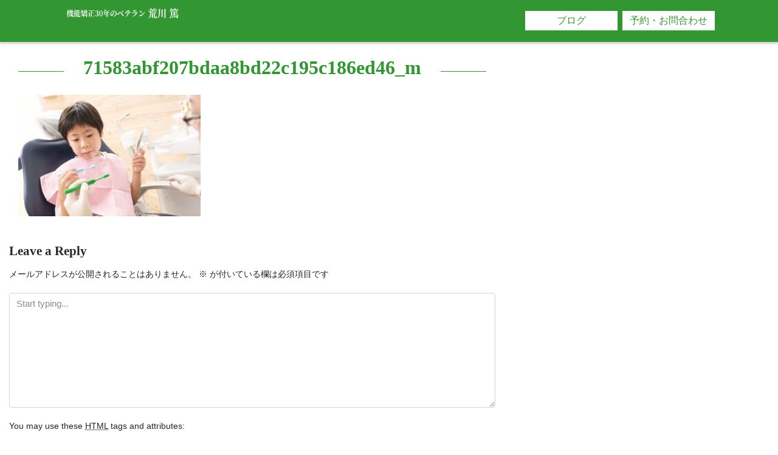

--- FILE ---
content_type: text/html; charset=UTF-8
request_url: https://www.daitonishi.com/yobou/71583abf207bdaa8bd22c195c186ed46_m/
body_size: 55047
content:

<!DOCTYPE html>
<html dir="ltr" lang="ja" prefix="og: https://ogp.me/ns#">

<head>
	<!-- Google Tag Manager -->
	<script>
		(function(w, d, s, l, i) {
			w[l] = w[l] || [];
			w[l].push({
				'gtm.start': new Date().getTime(),
				event: 'gtm.js'
			});
			var f = d.getElementsByTagName(s)[0],
				j = d.createElement(s),
				dl = l != 'dataLayer' ? '&l=' + l : '';
			j.async = true;
			j.src =
				'https://www.googletagmanager.com/gtm.js?id=' + i + dl;
			f.parentNode.insertBefore(j, f);
		})(window, document, 'script', 'dataLayer', 'GTM-NVZZR9Q');
	</script>
	<!-- End Google Tag Manager -->
	<!-- Google tag (gtag.js) -->
	<script async src="https://www.googletagmanager.com/gtag/js?id=G-WDWHVTBRMF"></script>
	<script>
		window.dataLayer = window.dataLayer || [];

		function gtag() {
			dataLayer.push(arguments);
		}
		gtag('js', new Date());
		gtag('config', 'G-WDWHVTBRMF');

		gtag('config', 'UA-120930041-2');
	</script>
	<meta charset="UTF-8">
	<meta name="viewport" content="width=device-width, initial-scale=1">
	<meta http-equiv="X-UA-Compatible" content="IE=edge">
	<link rel="profile" href="http://gmpg.org/xfn/11">
	<link rel="pingback" href="https://www.daitonishi.com/new/xmlrpc.php">
	<link rel="stylesheet" href="https://maxcdn.bootstrapcdn.com/font-awesome/4.7.0/css/font-awesome.min.css">
	<link rel="icon" href="https://www.daitonishi.com/new/favicon.ico" type="image/x-icon" />
	<link rel="Shortcut Icon" href="https://www.daitonishi.com/new/favicon.ico" type="img/x-icon" />
	
		<!-- All in One SEO 4.9.1.1 - aioseo.com -->
	<meta name="robots" content="max-image-preview:large" />
	<link rel="canonical" href="https://www.daitonishi.com/yobou/71583abf207bdaa8bd22c195c186ed46_m/" />
	<meta name="generator" content="All in One SEO (AIOSEO) 4.9.1.1" />
		<meta property="og:locale" content="ja_JP" />
		<meta property="og:site_name" content="機能矯正治療歴30年のベテラン　荒川篤 |" />
		<meta property="og:type" content="article" />
		<meta property="og:title" content="71583abf207bdaa8bd22c195c186ed46_m | 機能矯正治療歴30年のベテラン 荒川篤" />
		<meta property="og:url" content="https://www.daitonishi.com/yobou/71583abf207bdaa8bd22c195c186ed46_m/" />
		<meta property="article:published_time" content="2018-02-12T14:44:26+00:00" />
		<meta property="article:modified_time" content="2018-02-12T14:44:26+00:00" />
		<meta name="twitter:card" content="summary_large_image" />
		<meta name="twitter:title" content="71583abf207bdaa8bd22c195c186ed46_m | 機能矯正治療歴30年のベテラン 荒川篤" />
		<script type="application/ld+json" class="aioseo-schema">
			{"@context":"https:\/\/schema.org","@graph":[{"@type":"BreadcrumbList","@id":"https:\/\/www.daitonishi.com\/yobou\/71583abf207bdaa8bd22c195c186ed46_m\/#breadcrumblist","itemListElement":[{"@type":"ListItem","@id":"https:\/\/www.daitonishi.com#listItem","position":1,"name":"Home","item":"https:\/\/www.daitonishi.com","nextItem":{"@type":"ListItem","@id":"https:\/\/www.daitonishi.com\/yobou\/71583abf207bdaa8bd22c195c186ed46_m\/#listItem","name":"71583abf207bdaa8bd22c195c186ed46_m"}},{"@type":"ListItem","@id":"https:\/\/www.daitonishi.com\/yobou\/71583abf207bdaa8bd22c195c186ed46_m\/#listItem","position":2,"name":"71583abf207bdaa8bd22c195c186ed46_m","previousItem":{"@type":"ListItem","@id":"https:\/\/www.daitonishi.com#listItem","name":"Home"}}]},{"@type":"ItemPage","@id":"https:\/\/www.daitonishi.com\/yobou\/71583abf207bdaa8bd22c195c186ed46_m\/#itempage","url":"https:\/\/www.daitonishi.com\/yobou\/71583abf207bdaa8bd22c195c186ed46_m\/","name":"71583abf207bdaa8bd22c195c186ed46_m | \u6a5f\u80fd\u77ef\u6b63\u6cbb\u7642\u6b7430\u5e74\u306e\u30d9\u30c6\u30e9\u30f3 \u8352\u5ddd\u7be4","inLanguage":"ja","isPartOf":{"@id":"https:\/\/www.daitonishi.com\/#website"},"breadcrumb":{"@id":"https:\/\/www.daitonishi.com\/yobou\/71583abf207bdaa8bd22c195c186ed46_m\/#breadcrumblist"},"author":{"@id":"https:\/\/www.daitonishi.com\/author\/shika\/#author"},"creator":{"@id":"https:\/\/www.daitonishi.com\/author\/shika\/#author"},"datePublished":"2018-02-12T23:44:26+09:00","dateModified":"2018-02-12T23:44:26+09:00"},{"@type":"Organization","@id":"https:\/\/www.daitonishi.com\/#organization","name":"\u6a5f\u80fd\u77ef\u6b63\u306e\u6a29\u5a01\u8352\u5ddd","url":"https:\/\/www.daitonishi.com\/"},{"@type":"Person","@id":"https:\/\/www.daitonishi.com\/author\/shika\/#author","url":"https:\/\/www.daitonishi.com\/author\/shika\/","name":"\u5927\u6771\u306b\u3057\u6b6f\u79d1\u533b\u9662","image":{"@type":"ImageObject","@id":"https:\/\/www.daitonishi.com\/yobou\/71583abf207bdaa8bd22c195c186ed46_m\/#authorImage","url":"https:\/\/secure.gravatar.com\/avatar\/946e476750217d3e2f776d25691b31739f7592e94463eed9abd58e50dbe1913f?s=96&d=mm&r=g","width":96,"height":96,"caption":"\u5927\u6771\u306b\u3057\u6b6f\u79d1\u533b\u9662"}},{"@type":"WebSite","@id":"https:\/\/www.daitonishi.com\/#website","url":"https:\/\/www.daitonishi.com\/","name":"\u5927\u6771\u306b\u3057\u6b6f\u79d1\u533b\u9662","inLanguage":"ja","publisher":{"@id":"https:\/\/www.daitonishi.com\/#organization"}}]}
		</script>
		<!-- All in One SEO -->


	<!-- This site is optimized with the Yoast SEO plugin v26.5 - https://yoast.com/wordpress/plugins/seo/ -->
	<title>71583abf207bdaa8bd22c195c186ed46_m | 機能矯正治療歴30年のベテラン 荒川篤</title>
	<meta name="description" content="川越市の大東にし歯科医院は歯科、歯列矯正、前歯の矯正、小児歯科、予防歯科などを機能矯正の技術と理論で総合的に組み合わせ、痛みに配慮した優しい治療を行っております。「矯正治療で失敗した。」「歯医者には怖いイメージがある。」「痛いの嫌い。」「子供を歯医者好きに育てたい」「良い歯並びにしたい、なりたい。」などという方は30年以上の臨床経験のある院長が治療しますので安心してお気軽にご来院ください。" />
	<meta property="og:locale" content="ja_JP" />
	<meta property="og:type" content="article" />
	<meta property="og:title" content="71583abf207bdaa8bd22c195c186ed46_m | 川越で痛みが少ない歯医者・歯列矯正・小児歯科なら大東にし歯科医院" />
	<meta property="og:description" content="川越市の大東にし歯科医院は歯科、歯列矯正、前歯の矯正、小児歯科、予防歯科などを機能矯正の技術と理論で総合的に組み合わせ、痛みに配慮した優しい治療を行っております。「矯正治療で失敗した。」「歯医者には怖いイメージがある。」「痛いの嫌い。」「子供を歯医者好きに育てたい」「良い歯並びにしたい、なりたい。」などという方は30年以上の臨床経験のある院長が治療しますので安心してお気軽にご来院ください。" />
	<meta property="og:url" content="https://www.daitonishi.com/yobou/71583abf207bdaa8bd22c195c186ed46_m/" />
	<meta property="og:site_name" content="機能矯正治療歴30年のベテラン　荒川篤" />
	<meta property="og:image" content="https://www.daitonishi.com/yobou/71583abf207bdaa8bd22c195c186ed46_m" />
	<meta property="og:image:width" content="1920" />
	<meta property="og:image:height" content="1280" />
	<meta property="og:image:type" content="image/jpeg" />
	<meta name="twitter:card" content="summary_large_image" />
	<script type="application/ld+json" class="yoast-schema-graph">{"@context":"https://schema.org","@graph":[{"@type":"WebPage","@id":"https://www.daitonishi.com/yobou/71583abf207bdaa8bd22c195c186ed46_m/","url":"https://www.daitonishi.com/yobou/71583abf207bdaa8bd22c195c186ed46_m/","name":"71583abf207bdaa8bd22c195c186ed46_m | 川越で痛みが少ない歯医者・歯列矯正・小児歯科なら大東にし歯科医院","isPartOf":{"@id":"https://www.daitonishi.com/#website"},"primaryImageOfPage":{"@id":"https://www.daitonishi.com/yobou/71583abf207bdaa8bd22c195c186ed46_m/#primaryimage"},"image":{"@id":"https://www.daitonishi.com/yobou/71583abf207bdaa8bd22c195c186ed46_m/#primaryimage"},"thumbnailUrl":"https://www.daitonishi.com/new/wp-content/uploads/2018/02/71583abf207bdaa8bd22c195c186ed46_m.jpg","datePublished":"2018-02-12T14:44:26+00:00","description":"川越市の大東にし歯科医院は歯科、歯列矯正、前歯の矯正、小児歯科、予防歯科などを機能矯正の技術と理論で総合的に組み合わせ、痛みに配慮した優しい治療を行っております。「矯正治療で失敗した。」「歯医者には怖いイメージがある。」「痛いの嫌い。」「子供を歯医者好きに育てたい」「良い歯並びにしたい、なりたい。」などという方は30年以上の臨床経験のある院長が治療しますので安心してお気軽にご来院ください。","breadcrumb":{"@id":"https://www.daitonishi.com/yobou/71583abf207bdaa8bd22c195c186ed46_m/#breadcrumb"},"inLanguage":"ja","potentialAction":[{"@type":"ReadAction","target":["https://www.daitonishi.com/yobou/71583abf207bdaa8bd22c195c186ed46_m/"]}]},{"@type":"ImageObject","inLanguage":"ja","@id":"https://www.daitonishi.com/yobou/71583abf207bdaa8bd22c195c186ed46_m/#primaryimage","url":"https://www.daitonishi.com/new/wp-content/uploads/2018/02/71583abf207bdaa8bd22c195c186ed46_m.jpg","contentUrl":"https://www.daitonishi.com/new/wp-content/uploads/2018/02/71583abf207bdaa8bd22c195c186ed46_m.jpg","width":1920,"height":1280},{"@type":"BreadcrumbList","@id":"https://www.daitonishi.com/yobou/71583abf207bdaa8bd22c195c186ed46_m/#breadcrumb","itemListElement":[{"@type":"ListItem","position":1,"name":"ホーム","item":"https://www.daitonishi.com/"},{"@type":"ListItem","position":2,"name":"予防歯科","item":"https://www.daitonishi.com/yobou/"},{"@type":"ListItem","position":3,"name":"71583abf207bdaa8bd22c195c186ed46_m"}]},{"@type":"WebSite","@id":"https://www.daitonishi.com/#website","url":"https://www.daitonishi.com/","name":"機能矯正治療歴30年のベテラン　荒川篤","description":"","potentialAction":[{"@type":"SearchAction","target":{"@type":"EntryPoint","urlTemplate":"https://www.daitonishi.com/?s={search_term_string}"},"query-input":{"@type":"PropertyValueSpecification","valueRequired":true,"valueName":"search_term_string"}}],"inLanguage":"ja"}]}</script>
	<!-- / Yoast SEO plugin. -->


<link rel="alternate" type="application/rss+xml" title="機能矯正治療歴30年のベテラン　荒川篤 &raquo; フィード" href="https://www.daitonishi.com/feed/" />
<link rel="alternate" type="application/rss+xml" title="機能矯正治療歴30年のベテラン　荒川篤 &raquo; コメントフィード" href="https://www.daitonishi.com/comments/feed/" />
<link rel="alternate" type="application/rss+xml" title="機能矯正治療歴30年のベテラン　荒川篤 &raquo; 71583abf207bdaa8bd22c195c186ed46_m のコメントのフィード" href="https://www.daitonishi.com/yobou/71583abf207bdaa8bd22c195c186ed46_m/feed/" />
<link rel="alternate" title="oEmbed (JSON)" type="application/json+oembed" href="https://www.daitonishi.com/wp-json/oembed/1.0/embed?url=https%3A%2F%2Fwww.daitonishi.com%2Fyobou%2F71583abf207bdaa8bd22c195c186ed46_m%2F" />
<link rel="alternate" title="oEmbed (XML)" type="text/xml+oembed" href="https://www.daitonishi.com/wp-json/oembed/1.0/embed?url=https%3A%2F%2Fwww.daitonishi.com%2Fyobou%2F71583abf207bdaa8bd22c195c186ed46_m%2F&#038;format=xml" />
		<!-- This site uses the Google Analytics by MonsterInsights plugin v9.10.1 - Using Analytics tracking - https://www.monsterinsights.com/ -->
							<script src="//www.googletagmanager.com/gtag/js?id=G-EX32TZL40M"  data-cfasync="false" data-wpfc-render="false" type="text/javascript" async></script>
			<script data-cfasync="false" data-wpfc-render="false" type="text/javascript">
				var mi_version = '9.10.1';
				var mi_track_user = true;
				var mi_no_track_reason = '';
								var MonsterInsightsDefaultLocations = {"page_location":"https:\/\/www.daitonishi.com\/yobou\/71583abf207bdaa8bd22c195c186ed46_m\/"};
								if ( typeof MonsterInsightsPrivacyGuardFilter === 'function' ) {
					var MonsterInsightsLocations = (typeof MonsterInsightsExcludeQuery === 'object') ? MonsterInsightsPrivacyGuardFilter( MonsterInsightsExcludeQuery ) : MonsterInsightsPrivacyGuardFilter( MonsterInsightsDefaultLocations );
				} else {
					var MonsterInsightsLocations = (typeof MonsterInsightsExcludeQuery === 'object') ? MonsterInsightsExcludeQuery : MonsterInsightsDefaultLocations;
				}

								var disableStrs = [
										'ga-disable-G-EX32TZL40M',
									];

				/* Function to detect opted out users */
				function __gtagTrackerIsOptedOut() {
					for (var index = 0; index < disableStrs.length; index++) {
						if (document.cookie.indexOf(disableStrs[index] + '=true') > -1) {
							return true;
						}
					}

					return false;
				}

				/* Disable tracking if the opt-out cookie exists. */
				if (__gtagTrackerIsOptedOut()) {
					for (var index = 0; index < disableStrs.length; index++) {
						window[disableStrs[index]] = true;
					}
				}

				/* Opt-out function */
				function __gtagTrackerOptout() {
					for (var index = 0; index < disableStrs.length; index++) {
						document.cookie = disableStrs[index] + '=true; expires=Thu, 31 Dec 2099 23:59:59 UTC; path=/';
						window[disableStrs[index]] = true;
					}
				}

				if ('undefined' === typeof gaOptout) {
					function gaOptout() {
						__gtagTrackerOptout();
					}
				}
								window.dataLayer = window.dataLayer || [];

				window.MonsterInsightsDualTracker = {
					helpers: {},
					trackers: {},
				};
				if (mi_track_user) {
					function __gtagDataLayer() {
						dataLayer.push(arguments);
					}

					function __gtagTracker(type, name, parameters) {
						if (!parameters) {
							parameters = {};
						}

						if (parameters.send_to) {
							__gtagDataLayer.apply(null, arguments);
							return;
						}

						if (type === 'event') {
														parameters.send_to = monsterinsights_frontend.v4_id;
							var hookName = name;
							if (typeof parameters['event_category'] !== 'undefined') {
								hookName = parameters['event_category'] + ':' + name;
							}

							if (typeof MonsterInsightsDualTracker.trackers[hookName] !== 'undefined') {
								MonsterInsightsDualTracker.trackers[hookName](parameters);
							} else {
								__gtagDataLayer('event', name, parameters);
							}
							
						} else {
							__gtagDataLayer.apply(null, arguments);
						}
					}

					__gtagTracker('js', new Date());
					__gtagTracker('set', {
						'developer_id.dZGIzZG': true,
											});
					if ( MonsterInsightsLocations.page_location ) {
						__gtagTracker('set', MonsterInsightsLocations);
					}
										__gtagTracker('config', 'G-EX32TZL40M', {"forceSSL":"true","link_attribution":"true"} );
										window.gtag = __gtagTracker;										(function () {
						/* https://developers.google.com/analytics/devguides/collection/analyticsjs/ */
						/* ga and __gaTracker compatibility shim. */
						var noopfn = function () {
							return null;
						};
						var newtracker = function () {
							return new Tracker();
						};
						var Tracker = function () {
							return null;
						};
						var p = Tracker.prototype;
						p.get = noopfn;
						p.set = noopfn;
						p.send = function () {
							var args = Array.prototype.slice.call(arguments);
							args.unshift('send');
							__gaTracker.apply(null, args);
						};
						var __gaTracker = function () {
							var len = arguments.length;
							if (len === 0) {
								return;
							}
							var f = arguments[len - 1];
							if (typeof f !== 'object' || f === null || typeof f.hitCallback !== 'function') {
								if ('send' === arguments[0]) {
									var hitConverted, hitObject = false, action;
									if ('event' === arguments[1]) {
										if ('undefined' !== typeof arguments[3]) {
											hitObject = {
												'eventAction': arguments[3],
												'eventCategory': arguments[2],
												'eventLabel': arguments[4],
												'value': arguments[5] ? arguments[5] : 1,
											}
										}
									}
									if ('pageview' === arguments[1]) {
										if ('undefined' !== typeof arguments[2]) {
											hitObject = {
												'eventAction': 'page_view',
												'page_path': arguments[2],
											}
										}
									}
									if (typeof arguments[2] === 'object') {
										hitObject = arguments[2];
									}
									if (typeof arguments[5] === 'object') {
										Object.assign(hitObject, arguments[5]);
									}
									if ('undefined' !== typeof arguments[1].hitType) {
										hitObject = arguments[1];
										if ('pageview' === hitObject.hitType) {
											hitObject.eventAction = 'page_view';
										}
									}
									if (hitObject) {
										action = 'timing' === arguments[1].hitType ? 'timing_complete' : hitObject.eventAction;
										hitConverted = mapArgs(hitObject);
										__gtagTracker('event', action, hitConverted);
									}
								}
								return;
							}

							function mapArgs(args) {
								var arg, hit = {};
								var gaMap = {
									'eventCategory': 'event_category',
									'eventAction': 'event_action',
									'eventLabel': 'event_label',
									'eventValue': 'event_value',
									'nonInteraction': 'non_interaction',
									'timingCategory': 'event_category',
									'timingVar': 'name',
									'timingValue': 'value',
									'timingLabel': 'event_label',
									'page': 'page_path',
									'location': 'page_location',
									'title': 'page_title',
									'referrer' : 'page_referrer',
								};
								for (arg in args) {
																		if (!(!args.hasOwnProperty(arg) || !gaMap.hasOwnProperty(arg))) {
										hit[gaMap[arg]] = args[arg];
									} else {
										hit[arg] = args[arg];
									}
								}
								return hit;
							}

							try {
								f.hitCallback();
							} catch (ex) {
							}
						};
						__gaTracker.create = newtracker;
						__gaTracker.getByName = newtracker;
						__gaTracker.getAll = function () {
							return [];
						};
						__gaTracker.remove = noopfn;
						__gaTracker.loaded = true;
						window['__gaTracker'] = __gaTracker;
					})();
									} else {
										console.log("");
					(function () {
						function __gtagTracker() {
							return null;
						}

						window['__gtagTracker'] = __gtagTracker;
						window['gtag'] = __gtagTracker;
					})();
									}
			</script>
							<!-- / Google Analytics by MonsterInsights -->
		<style id='wp-img-auto-sizes-contain-inline-css' type='text/css'>
img:is([sizes=auto i],[sizes^="auto," i]){contain-intrinsic-size:3000px 1500px}
/*# sourceURL=wp-img-auto-sizes-contain-inline-css */
</style>
<style id='wp-emoji-styles-inline-css' type='text/css'>

	img.wp-smiley, img.emoji {
		display: inline !important;
		border: none !important;
		box-shadow: none !important;
		height: 1em !important;
		width: 1em !important;
		margin: 0 0.07em !important;
		vertical-align: -0.1em !important;
		background: none !important;
		padding: 0 !important;
	}
/*# sourceURL=wp-emoji-styles-inline-css */
</style>
<style id='wp-block-library-inline-css' type='text/css'>
:root{--wp-block-synced-color:#7a00df;--wp-block-synced-color--rgb:122,0,223;--wp-bound-block-color:var(--wp-block-synced-color);--wp-editor-canvas-background:#ddd;--wp-admin-theme-color:#007cba;--wp-admin-theme-color--rgb:0,124,186;--wp-admin-theme-color-darker-10:#006ba1;--wp-admin-theme-color-darker-10--rgb:0,107,160.5;--wp-admin-theme-color-darker-20:#005a87;--wp-admin-theme-color-darker-20--rgb:0,90,135;--wp-admin-border-width-focus:2px}@media (min-resolution:192dpi){:root{--wp-admin-border-width-focus:1.5px}}.wp-element-button{cursor:pointer}:root .has-very-light-gray-background-color{background-color:#eee}:root .has-very-dark-gray-background-color{background-color:#313131}:root .has-very-light-gray-color{color:#eee}:root .has-very-dark-gray-color{color:#313131}:root .has-vivid-green-cyan-to-vivid-cyan-blue-gradient-background{background:linear-gradient(135deg,#00d084,#0693e3)}:root .has-purple-crush-gradient-background{background:linear-gradient(135deg,#34e2e4,#4721fb 50%,#ab1dfe)}:root .has-hazy-dawn-gradient-background{background:linear-gradient(135deg,#faaca8,#dad0ec)}:root .has-subdued-olive-gradient-background{background:linear-gradient(135deg,#fafae1,#67a671)}:root .has-atomic-cream-gradient-background{background:linear-gradient(135deg,#fdd79a,#004a59)}:root .has-nightshade-gradient-background{background:linear-gradient(135deg,#330968,#31cdcf)}:root .has-midnight-gradient-background{background:linear-gradient(135deg,#020381,#2874fc)}:root{--wp--preset--font-size--normal:16px;--wp--preset--font-size--huge:42px}.has-regular-font-size{font-size:1em}.has-larger-font-size{font-size:2.625em}.has-normal-font-size{font-size:var(--wp--preset--font-size--normal)}.has-huge-font-size{font-size:var(--wp--preset--font-size--huge)}.has-text-align-center{text-align:center}.has-text-align-left{text-align:left}.has-text-align-right{text-align:right}.has-fit-text{white-space:nowrap!important}#end-resizable-editor-section{display:none}.aligncenter{clear:both}.items-justified-left{justify-content:flex-start}.items-justified-center{justify-content:center}.items-justified-right{justify-content:flex-end}.items-justified-space-between{justify-content:space-between}.screen-reader-text{border:0;clip-path:inset(50%);height:1px;margin:-1px;overflow:hidden;padding:0;position:absolute;width:1px;word-wrap:normal!important}.screen-reader-text:focus{background-color:#ddd;clip-path:none;color:#444;display:block;font-size:1em;height:auto;left:5px;line-height:normal;padding:15px 23px 14px;text-decoration:none;top:5px;width:auto;z-index:100000}html :where(.has-border-color){border-style:solid}html :where([style*=border-top-color]){border-top-style:solid}html :where([style*=border-right-color]){border-right-style:solid}html :where([style*=border-bottom-color]){border-bottom-style:solid}html :where([style*=border-left-color]){border-left-style:solid}html :where([style*=border-width]){border-style:solid}html :where([style*=border-top-width]){border-top-style:solid}html :where([style*=border-right-width]){border-right-style:solid}html :where([style*=border-bottom-width]){border-bottom-style:solid}html :where([style*=border-left-width]){border-left-style:solid}html :where(img[class*=wp-image-]){height:auto;max-width:100%}:where(figure){margin:0 0 1em}html :where(.is-position-sticky){--wp-admin--admin-bar--position-offset:var(--wp-admin--admin-bar--height,0px)}@media screen and (max-width:600px){html :where(.is-position-sticky){--wp-admin--admin-bar--position-offset:0px}}

/*# sourceURL=wp-block-library-inline-css */
</style><style id='global-styles-inline-css' type='text/css'>
:root{--wp--preset--aspect-ratio--square: 1;--wp--preset--aspect-ratio--4-3: 4/3;--wp--preset--aspect-ratio--3-4: 3/4;--wp--preset--aspect-ratio--3-2: 3/2;--wp--preset--aspect-ratio--2-3: 2/3;--wp--preset--aspect-ratio--16-9: 16/9;--wp--preset--aspect-ratio--9-16: 9/16;--wp--preset--color--black: #000000;--wp--preset--color--cyan-bluish-gray: #abb8c3;--wp--preset--color--white: #ffffff;--wp--preset--color--pale-pink: #f78da7;--wp--preset--color--vivid-red: #cf2e2e;--wp--preset--color--luminous-vivid-orange: #ff6900;--wp--preset--color--luminous-vivid-amber: #fcb900;--wp--preset--color--light-green-cyan: #7bdcb5;--wp--preset--color--vivid-green-cyan: #00d084;--wp--preset--color--pale-cyan-blue: #8ed1fc;--wp--preset--color--vivid-cyan-blue: #0693e3;--wp--preset--color--vivid-purple: #9b51e0;--wp--preset--gradient--vivid-cyan-blue-to-vivid-purple: linear-gradient(135deg,rgb(6,147,227) 0%,rgb(155,81,224) 100%);--wp--preset--gradient--light-green-cyan-to-vivid-green-cyan: linear-gradient(135deg,rgb(122,220,180) 0%,rgb(0,208,130) 100%);--wp--preset--gradient--luminous-vivid-amber-to-luminous-vivid-orange: linear-gradient(135deg,rgb(252,185,0) 0%,rgb(255,105,0) 100%);--wp--preset--gradient--luminous-vivid-orange-to-vivid-red: linear-gradient(135deg,rgb(255,105,0) 0%,rgb(207,46,46) 100%);--wp--preset--gradient--very-light-gray-to-cyan-bluish-gray: linear-gradient(135deg,rgb(238,238,238) 0%,rgb(169,184,195) 100%);--wp--preset--gradient--cool-to-warm-spectrum: linear-gradient(135deg,rgb(74,234,220) 0%,rgb(151,120,209) 20%,rgb(207,42,186) 40%,rgb(238,44,130) 60%,rgb(251,105,98) 80%,rgb(254,248,76) 100%);--wp--preset--gradient--blush-light-purple: linear-gradient(135deg,rgb(255,206,236) 0%,rgb(152,150,240) 100%);--wp--preset--gradient--blush-bordeaux: linear-gradient(135deg,rgb(254,205,165) 0%,rgb(254,45,45) 50%,rgb(107,0,62) 100%);--wp--preset--gradient--luminous-dusk: linear-gradient(135deg,rgb(255,203,112) 0%,rgb(199,81,192) 50%,rgb(65,88,208) 100%);--wp--preset--gradient--pale-ocean: linear-gradient(135deg,rgb(255,245,203) 0%,rgb(182,227,212) 50%,rgb(51,167,181) 100%);--wp--preset--gradient--electric-grass: linear-gradient(135deg,rgb(202,248,128) 0%,rgb(113,206,126) 100%);--wp--preset--gradient--midnight: linear-gradient(135deg,rgb(2,3,129) 0%,rgb(40,116,252) 100%);--wp--preset--font-size--small: 13px;--wp--preset--font-size--medium: 20px;--wp--preset--font-size--large: 36px;--wp--preset--font-size--x-large: 42px;--wp--preset--spacing--20: 0.44rem;--wp--preset--spacing--30: 0.67rem;--wp--preset--spacing--40: 1rem;--wp--preset--spacing--50: 1.5rem;--wp--preset--spacing--60: 2.25rem;--wp--preset--spacing--70: 3.38rem;--wp--preset--spacing--80: 5.06rem;--wp--preset--shadow--natural: 6px 6px 9px rgba(0, 0, 0, 0.2);--wp--preset--shadow--deep: 12px 12px 50px rgba(0, 0, 0, 0.4);--wp--preset--shadow--sharp: 6px 6px 0px rgba(0, 0, 0, 0.2);--wp--preset--shadow--outlined: 6px 6px 0px -3px rgb(255, 255, 255), 6px 6px rgb(0, 0, 0);--wp--preset--shadow--crisp: 6px 6px 0px rgb(0, 0, 0);}:where(.is-layout-flex){gap: 0.5em;}:where(.is-layout-grid){gap: 0.5em;}body .is-layout-flex{display: flex;}.is-layout-flex{flex-wrap: wrap;align-items: center;}.is-layout-flex > :is(*, div){margin: 0;}body .is-layout-grid{display: grid;}.is-layout-grid > :is(*, div){margin: 0;}:where(.wp-block-columns.is-layout-flex){gap: 2em;}:where(.wp-block-columns.is-layout-grid){gap: 2em;}:where(.wp-block-post-template.is-layout-flex){gap: 1.25em;}:where(.wp-block-post-template.is-layout-grid){gap: 1.25em;}.has-black-color{color: var(--wp--preset--color--black) !important;}.has-cyan-bluish-gray-color{color: var(--wp--preset--color--cyan-bluish-gray) !important;}.has-white-color{color: var(--wp--preset--color--white) !important;}.has-pale-pink-color{color: var(--wp--preset--color--pale-pink) !important;}.has-vivid-red-color{color: var(--wp--preset--color--vivid-red) !important;}.has-luminous-vivid-orange-color{color: var(--wp--preset--color--luminous-vivid-orange) !important;}.has-luminous-vivid-amber-color{color: var(--wp--preset--color--luminous-vivid-amber) !important;}.has-light-green-cyan-color{color: var(--wp--preset--color--light-green-cyan) !important;}.has-vivid-green-cyan-color{color: var(--wp--preset--color--vivid-green-cyan) !important;}.has-pale-cyan-blue-color{color: var(--wp--preset--color--pale-cyan-blue) !important;}.has-vivid-cyan-blue-color{color: var(--wp--preset--color--vivid-cyan-blue) !important;}.has-vivid-purple-color{color: var(--wp--preset--color--vivid-purple) !important;}.has-black-background-color{background-color: var(--wp--preset--color--black) !important;}.has-cyan-bluish-gray-background-color{background-color: var(--wp--preset--color--cyan-bluish-gray) !important;}.has-white-background-color{background-color: var(--wp--preset--color--white) !important;}.has-pale-pink-background-color{background-color: var(--wp--preset--color--pale-pink) !important;}.has-vivid-red-background-color{background-color: var(--wp--preset--color--vivid-red) !important;}.has-luminous-vivid-orange-background-color{background-color: var(--wp--preset--color--luminous-vivid-orange) !important;}.has-luminous-vivid-amber-background-color{background-color: var(--wp--preset--color--luminous-vivid-amber) !important;}.has-light-green-cyan-background-color{background-color: var(--wp--preset--color--light-green-cyan) !important;}.has-vivid-green-cyan-background-color{background-color: var(--wp--preset--color--vivid-green-cyan) !important;}.has-pale-cyan-blue-background-color{background-color: var(--wp--preset--color--pale-cyan-blue) !important;}.has-vivid-cyan-blue-background-color{background-color: var(--wp--preset--color--vivid-cyan-blue) !important;}.has-vivid-purple-background-color{background-color: var(--wp--preset--color--vivid-purple) !important;}.has-black-border-color{border-color: var(--wp--preset--color--black) !important;}.has-cyan-bluish-gray-border-color{border-color: var(--wp--preset--color--cyan-bluish-gray) !important;}.has-white-border-color{border-color: var(--wp--preset--color--white) !important;}.has-pale-pink-border-color{border-color: var(--wp--preset--color--pale-pink) !important;}.has-vivid-red-border-color{border-color: var(--wp--preset--color--vivid-red) !important;}.has-luminous-vivid-orange-border-color{border-color: var(--wp--preset--color--luminous-vivid-orange) !important;}.has-luminous-vivid-amber-border-color{border-color: var(--wp--preset--color--luminous-vivid-amber) !important;}.has-light-green-cyan-border-color{border-color: var(--wp--preset--color--light-green-cyan) !important;}.has-vivid-green-cyan-border-color{border-color: var(--wp--preset--color--vivid-green-cyan) !important;}.has-pale-cyan-blue-border-color{border-color: var(--wp--preset--color--pale-cyan-blue) !important;}.has-vivid-cyan-blue-border-color{border-color: var(--wp--preset--color--vivid-cyan-blue) !important;}.has-vivid-purple-border-color{border-color: var(--wp--preset--color--vivid-purple) !important;}.has-vivid-cyan-blue-to-vivid-purple-gradient-background{background: var(--wp--preset--gradient--vivid-cyan-blue-to-vivid-purple) !important;}.has-light-green-cyan-to-vivid-green-cyan-gradient-background{background: var(--wp--preset--gradient--light-green-cyan-to-vivid-green-cyan) !important;}.has-luminous-vivid-amber-to-luminous-vivid-orange-gradient-background{background: var(--wp--preset--gradient--luminous-vivid-amber-to-luminous-vivid-orange) !important;}.has-luminous-vivid-orange-to-vivid-red-gradient-background{background: var(--wp--preset--gradient--luminous-vivid-orange-to-vivid-red) !important;}.has-very-light-gray-to-cyan-bluish-gray-gradient-background{background: var(--wp--preset--gradient--very-light-gray-to-cyan-bluish-gray) !important;}.has-cool-to-warm-spectrum-gradient-background{background: var(--wp--preset--gradient--cool-to-warm-spectrum) !important;}.has-blush-light-purple-gradient-background{background: var(--wp--preset--gradient--blush-light-purple) !important;}.has-blush-bordeaux-gradient-background{background: var(--wp--preset--gradient--blush-bordeaux) !important;}.has-luminous-dusk-gradient-background{background: var(--wp--preset--gradient--luminous-dusk) !important;}.has-pale-ocean-gradient-background{background: var(--wp--preset--gradient--pale-ocean) !important;}.has-electric-grass-gradient-background{background: var(--wp--preset--gradient--electric-grass) !important;}.has-midnight-gradient-background{background: var(--wp--preset--gradient--midnight) !important;}.has-small-font-size{font-size: var(--wp--preset--font-size--small) !important;}.has-medium-font-size{font-size: var(--wp--preset--font-size--medium) !important;}.has-large-font-size{font-size: var(--wp--preset--font-size--large) !important;}.has-x-large-font-size{font-size: var(--wp--preset--font-size--x-large) !important;}
/*# sourceURL=global-styles-inline-css */
</style>

<style id='classic-theme-styles-inline-css' type='text/css'>
/*! This file is auto-generated */
.wp-block-button__link{color:#fff;background-color:#32373c;border-radius:9999px;box-shadow:none;text-decoration:none;padding:calc(.667em + 2px) calc(1.333em + 2px);font-size:1.125em}.wp-block-file__button{background:#32373c;color:#fff;text-decoration:none}
/*# sourceURL=/wp-includes/css/classic-themes.min.css */
</style>
<link rel='stylesheet' id='contact-form-7-css' href='https://www.daitonishi.com/new/wp-content/plugins/contact-form-7/includes/css/styles.css?ver=6.1.4' type='text/css' media='all' />
<link rel='stylesheet' id='toc-screen-css' href='https://www.daitonishi.com/new/wp-content/plugins/table-of-contents-plus/screen.min.css?ver=2411.1' type='text/css' media='all' />
<style id='toc-screen-inline-css' type='text/css'>
div#toc_container {width: 100%;}
/*# sourceURL=toc-screen-inline-css */
</style>
<link rel='stylesheet' id='parent-style-css' href='https://www.daitonishi.com/new/wp-content/themes/daitounishi/style.css?ver=6.9' type='text/css' media='all' />
<link rel='stylesheet' id='child-style-css' href='https://www.daitonishi.com/new/wp-content/themes/daitounishi_child/style.css?ver=6.9' type='text/css' media='all' />
<link rel='stylesheet' id='wp-bootstrap-starter-bootstrap-css-css' href='https://www.daitonishi.com/new/wp-content/themes/daitounishi/inc/assets/css/bootstrap.min.css?ver=6.9' type='text/css' media='all' />
<link rel='stylesheet' id='wp-bootstrap-starter-style-css' href='https://www.daitonishi.com/new/wp-content/themes/daitounishi_child/style.css?ver=6.9' type='text/css' media='all' />
<script type="text/javascript" src="https://www.daitonishi.com/new/wp-content/plugins/google-analytics-for-wordpress/assets/js/frontend-gtag.min.js?ver=9.10.1" id="monsterinsights-frontend-script-js" async="async" data-wp-strategy="async"></script>
<script data-cfasync="false" data-wpfc-render="false" type="text/javascript" id='monsterinsights-frontend-script-js-extra'>/* <![CDATA[ */
var monsterinsights_frontend = {"js_events_tracking":"true","download_extensions":"doc,pdf,ppt,zip,xls,docx,pptx,xlsx","inbound_paths":"[{\"path\":\"\\\/go\\\/\",\"label\":\"affiliate\"},{\"path\":\"\\\/recommend\\\/\",\"label\":\"affiliate\"}]","home_url":"https:\/\/www.daitonishi.com","hash_tracking":"false","v4_id":"G-EX32TZL40M"};/* ]]> */
</script>
<script type="text/javascript" src="https://www.daitonishi.com/new/wp-includes/js/jquery/jquery.min.js?ver=3.7.1" id="jquery-core-js"></script>
<script type="text/javascript" src="https://www.daitonishi.com/new/wp-includes/js/jquery/jquery-migrate.min.js?ver=3.4.1" id="jquery-migrate-js"></script>
<script type="text/javascript" src="https://www.daitonishi.com/new/wp-content/themes/daitounishi/inc/assets/js/fontawesome/fontawesome-all.min.js?ver=6.9" id="wp-bootstrap-starter-fontawesome-js"></script>
<script type="text/javascript" src="https://www.daitonishi.com/new/wp-content/themes/daitounishi/inc/assets/js/fontawesome/fa-v4-shims.min.js?ver=6.9" id="wp-bootstrap-starter-fontawesome-v4-js"></script>
<script type="text/javascript" src="https://www.daitonishi.com/new/wp-content/themes/daitounishi/inc/assets/js/popper.min.js?ver=6.9" id="wp-bootstrap-starter-popper-js"></script>
<script type="text/javascript" src="https://www.daitonishi.com/new/wp-content/themes/daitounishi/inc/assets/js/bootstrap.min.js?ver=6.9" id="wp-bootstrap-starter-bootstrapjs-js"></script>
<script type="text/javascript" src="https://www.daitonishi.com/new/wp-content/themes/daitounishi/inc/assets/js/theme-script.js?ver=6.9" id="wp-bootstrap-starter-themejs-js"></script>
<link rel="https://api.w.org/" href="https://www.daitonishi.com/wp-json/" /><link rel="alternate" title="JSON" type="application/json" href="https://www.daitonishi.com/wp-json/wp/v2/media/423" /><link rel="EditURI" type="application/rsd+xml" title="RSD" href="https://www.daitonishi.com/new/xmlrpc.php?rsd" />
<meta name="generator" content="WordPress 6.9" />
<link rel='shortlink' href='https://www.daitonishi.com/?p=423' />
    <style type="text/css">
        #page-sub-header { background: #fff; }
    </style>
    	<style type="text/css">
			.site-title,
		.site-description {
			position: absolute;
			clip: rect(1px, 1px, 1px, 1px);
		}
		</style>
	<link rel="icon" href="https://www.daitonishi.com/new/wp-content/uploads/2023/07/cropped-favicon-32x32.png" sizes="32x32" />
<link rel="icon" href="https://www.daitonishi.com/new/wp-content/uploads/2023/07/cropped-favicon-192x192.png" sizes="192x192" />
<link rel="apple-touch-icon" href="https://www.daitonishi.com/new/wp-content/uploads/2023/07/cropped-favicon-180x180.png" />
<meta name="msapplication-TileImage" content="https://www.daitonishi.com/new/wp-content/uploads/2023/07/cropped-favicon-270x270.png" />
		<style type="text/css" id="wp-custom-css">
			header .navbar-nav {
    display: -ms-flexbox;
    display: flex;
    -ms-flex-direction: column;
    flex-direction: column;
    padding-left: 0;
    margin-bottom: 0;
    list-style: none;
    margin: 0 auto;
}
header ul li {
    padding:0 25px 0;
	  border-left: 1px solid #ccc;	
}
header ul li:last-child {
	  border-right: 1px solid #ccc;	
}
div.whatsnew .newmark {
    font-size: 74%;
    padding: 1px 5px;
    vertical-align: middle;
    color: White;
    background-color: #37bc2c;
    border-radius: 3px;
}
a{
	color:#666;
}
.fontSize14px dd{
	font-size:14px;
}
.ep{
	background: linear-gradient(transparent 60%, #36bd2c3b 60%);
}
.caption-style-1 {
list-style-type: none;
margin: 0px;
padding: 0px;
}
.caption-style-1 li {
float: left;
padding: 0px;
position: relative;
overflow: hidden;
}
.caption-style-1 li:hover .caption {
opacity: 1;
}
.caption-style-1 img {
margin: 0px;
padding: 0px;
float: left;
z-index: 4;
}
.caption-style-1 .caption {
cursor: pointer;
position: absolute;
opacity: 0;
-webkit-transition: all 0.45s ease-in-out;
-moz-transition: all 0.45s ease-in-out;
-o-transition: all 0.45s ease-in-out;
-ms-transition: all 0.45s ease-in-out;
transition: all 0.45s ease-in-out;
}
.caption-style-1 .blur {
background-color: rgba(0,0,0,0.65);
height: 230px;
width: 345px;
z-index: 5;
position: absolute;
}
.caption-style-1 .caption-text h1 {
text-transform: uppercase;
font-size: 24px;
	color:white;
}
.caption-style-1 .caption-text {
z-index: 10;
    color: #fff;
    position: absolute;
    width: 345px;
    height: 230px;
    text-align: center;
    top: 75px;
}
.topimgHover:hover{
    opacity:0.7;	
}

.entry-footer{
	display:none;
}
		</style>
		
	<!--スマホメニュー-->
	<script type="text/javascript">
		jQuery().ready(function($) {
			$(".spmenu_btn").on("click", function() {
				$(this).next().slideToggle();
				$(this).toggleClass("active");
			});
		});
	</script>
	<script>
		(function(i, s, o, g, r, a, m) {
			i['GoogleAnalyticsObject'] = r;
			i[r] = i[r] || function() {
				(i[r].q = i[r].q || []).push(arguments)
			}, i[r].l = 1 * new Date();
			a = s.createElement(o),
				m = s.getElementsByTagName(o)[0];
			a.async = 1;
			a.src = g;
			m.parentNode.insertBefore(a, m)
		})(window, document, 'script', '//www.google-analytics.com/analytics.js', 'ga');

		ga('create', 'UA-62095970-1', 'auto');
		ga('send', 'pageview');
	</script>
</head>

<body class="attachment wp-singular attachment-template-default attachmentid-423 attachment-jpeg wp-theme-daitounishi wp-child-theme-daitounishi_child group-blog">
	<!-- Google Tag Manager (noscript) -->
	<noscript><iframe src="https://www.googletagmanager.com/ns.html?id=GTM-NVZZR9Q" height="0" width="0" style="display:none;visibility:hidden"></iframe></noscript>
	<!-- End Google Tag Manager (noscript) -->

	<!--ヘッダ-->
	<header>
		<div id="header">
			<div id="header_in">
				<div id="logo">
											<p><a href="https://www.daitonishi.com/" class="opa"><img src="/img/logo.png" alt="ニコデンタルクリニック"></a></p>
										<span class="tel pc"><img src="/img/head_tel.png"></span>
				</div><!--logo-->
				<div id="head_menu">
					<dl>
						<dt>
							<nav>
								<!--WP設定メニュー-->
																<!--WP設定メニュー-->
							</nav>
						</dt>
						<dd>
							<ul>
								<li><a href="https://www.daitonishi.com/clinicblog/">ブログ</a></li>
								<li><a href="https://www.daitonishi.com/yoyaku/">予約・お問合わせ</a></li>
							</ul>
						</dd>
					</dl>
				</div><!--head_menu-->

				<!--スマホメニュー-->
				<div id="head_smp">
					<span><a href="https://www.daitonishi.com/clinicblog/"><img src="/img/blog.png"></a></span>
					<span><a href="https://www.daitonishi.com/yoyaku/"><img src="/img/head_btn002.png"></a></span>
					<!--<span class="spmenu_btn"><img src="/img/head_btn003.png"></span>
					<div class="spmenu">
						<nav>
							<ul>
								<li><a href="https://www.daitonishi.com/">ホーム</a></li>
								<li><a href="https://www.daitonishi.com/concept/">コンセプト</a></li>
								<li><a href="https://www.daitonishi.com/staff/">スタッフ紹介</a></li>
								<li><a href="https://www.daitonishi.com/item/">診療項目</a></li>
								<li><a href="https://www.daitonishi.com/price-list/">料金表</a></li>
								<li><a href="https://www.daitonishi.com/recruit/">求人案内</a></li>
								<li><a href="https://www.daitonishi.com/home-blog/">院長ブログ</a></li>
							</ul>
						</nav>
					</div>--><!--spmenu-->
				</div><!--head_smp-->
				<!--スマホメニュー-->
			</div>
		</div><!--header-->
	</header>
	<!--ヘッダ-->

	<div id="page" class="site displayFlex">

		<a class="skip-link screen-reader-text" href="#content">Skip to content</a>
								<div id="content" class="site-content">
				<div class="">
					<div class="row">
					
	<section id="primary" class="content-area col-sm-12 col-lg-8">
		<main id="main" class="site-main" role="main">

			
<article id="post-423" class="container post-423 attachment type-attachment status-inherit hentry">
	    <header class="entry-header">
		<h1 class="entry-title"><strong>71583abf207bdaa8bd22c195c186ed46_m</strong></h1>	</header><!-- .entry-header -->
    
	<div class="entry-content">
		<p class="attachment"><a href='https://www.daitonishi.com/new/wp-content/uploads/2018/02/71583abf207bdaa8bd22c195c186ed46_m.jpg'><img fetchpriority="high" decoding="async" width="300" height="200" src="https://www.daitonishi.com/new/wp-content/uploads/2018/02/71583abf207bdaa8bd22c195c186ed46_m-300x200.jpg" class="attachment-medium size-medium" alt="" srcset="https://www.daitonishi.com/new/wp-content/uploads/2018/02/71583abf207bdaa8bd22c195c186ed46_m-300x200.jpg 300w, https://www.daitonishi.com/new/wp-content/uploads/2018/02/71583abf207bdaa8bd22c195c186ed46_m-768x512.jpg 768w, https://www.daitonishi.com/new/wp-content/uploads/2018/02/71583abf207bdaa8bd22c195c186ed46_m-1024x683.jpg 1024w, https://www.daitonishi.com/new/wp-content/uploads/2018/02/71583abf207bdaa8bd22c195c186ed46_m.jpg 1920w" sizes="(max-width: 300px) 100vw, 300px" /></a></p>
		
	</div><!-- .entry-content -->

	</article><!-- #post-## -->

<div id="comments" class="comments-area">

    
    	<div id="respond" class="comment-respond">
		<h3 id="reply-title" class="comment-reply-title">Leave a Reply <small><a rel="nofollow" id="cancel-comment-reply-link" href="/yobou/71583abf207bdaa8bd22c195c186ed46_m/#respond" style="display:none;">Cancel Reply</a></small></h3><form action="https://www.daitonishi.com/new/wp-comments-post.php" method="post" id="commentform" class="comment-form"><p class="comment-notes"><span id="email-notes">メールアドレスが公開されることはありません。</span> <span class="required-field-message"><span class="required">※</span> が付いている欄は必須項目です</span></p><p><textarea placeholder="Start typing..." id="comment" class="form-control" name="comment" cols="45" rows="8" aria-required="true"></textarea></p><p class="form-allowed-tags">You may use these <abbr title="HyperText Markup Language">HTML</abbr> tags and attributes:</p><div class="alert alert-info">&lt;a href=&quot;&quot; title=&quot;&quot;&gt; &lt;abbr title=&quot;&quot;&gt; &lt;acronym title=&quot;&quot;&gt; &lt;b&gt; &lt;blockquote cite=&quot;&quot;&gt; &lt;cite&gt; &lt;code&gt; &lt;del datetime=&quot;&quot;&gt; &lt;em&gt; &lt;i&gt; &lt;q cite=&quot;&quot;&gt; &lt;s&gt; &lt;strike&gt; &lt;strong&gt; </div><p class="comment-form-author"><label for="author">名前 <span class="required">※</span></label> <input id="author" name="author" type="text" value="" size="30" maxlength="245" autocomplete="name" required /></p>
<p class="comment-form-email"><label for="email">メール <span class="required">※</span></label> <input id="email" name="email" type="email" value="" size="30" maxlength="100" aria-describedby="email-notes" autocomplete="email" required /></p>
<p class="comment-form-url"><label for="url">サイト</label> <input id="url" name="url" type="url" value="" size="30" maxlength="200" autocomplete="url" /></p>
<p><img src="https://www.daitonishi.com/new/wp-content/siteguard/171071465.png" alt="CAPTCHA"></p><p><label for="siteguard_captcha">上に表示された文字を入力してください。</label><br /><input type="text" name="siteguard_captcha" id="siteguard_captcha" class="input" value="" size="10" aria-required="true" /><input type="hidden" name="siteguard_captcha_prefix" id="siteguard_captcha_prefix" value="171071465" /></p><p class="form-submit"><input name="submit" type="submit" id="commentsubmit" class="submit" value="Post Comment" /> <input type='hidden' name='comment_post_ID' value='423' id='comment_post_ID' />
<input type='hidden' name='comment_parent' id='comment_parent' value='0' />
</p></form>	</div><!-- #respond -->
	
</div><!-- #comments -->

		</main><!-- #main -->
	</section><!-- #primary -->

			</div><!-- .row -->
		</div><!-- .container -->
	</div><!-- #content -->
	
    	<footer id="colophon" class="site-footer" role="contentinfo">
<!--
		<div class="aligncenter footerMenu">
					<ul class="">
<li><a href="http://www.daitonishi.com">ホーム</a></li>						
						<li><a href="https://www.daitonishi.com/concept">コンセプト</a></li>
						<li><a href="https://www.daitonishi.com/staff">スタッフ紹介</a></li>
						<li><a href="https://www.daitonishi.com/item">診療項目</a></li>
						<li><a href="https://www.daitonishi.com/price-list/">料金表</a></li>
						<li><a href="https://www.daitonishi.com/about-daitonishidc">アクセス</a></li>
						<li><a href="https://www.daitonishi.com/clinicblog/">院長ブログ</a></li>						
						<li><a href="https://www.daitonishi.com/recruit">求人情報</a></li>
						<li><a href="https://www.daitonishi.com/site-map/">サイトマップ</a></li>
						<li><a href="https://www.daitonishi.com/clinic-privacy/">プライバシーポリシー</a></li>
						<li><a href="https://www.daitonishi.com/yoyaku">予約・お問い合わせ</a></li>
					</ul>
		</div> -->
		<div class="container-fluid">
            <div class="site-info">
                &copy;　機能矯正の権威荒川 All Rights Reserved
           </div><!-- close .site-info -->
		</div>
	</footer><!-- #colophon -->
</div><!-- #page -->

<!--スマホフッター-->
<div id="smp_footer">
<ul>
<!--<li><a href="tel:048-242-5178"><img src="/img/foot_btn001.png"></a></li>-->
<li><a href="https://www.daitonishi.com/yoyaku/"><img src="/img/foot_btn002.png"></a></li>
</ul>
</div><!--smp_footer-->
<!--スマホフッター-->

<script type="speculationrules">
{"prefetch":[{"source":"document","where":{"and":[{"href_matches":"/*"},{"not":{"href_matches":["/new/wp-*.php","/new/wp-admin/*","/new/wp-content/uploads/*","/new/wp-content/*","/new/wp-content/plugins/*","/new/wp-content/themes/daitounishi_child/*","/new/wp-content/themes/daitounishi/*","/*\\?(.+)"]}},{"not":{"selector_matches":"a[rel~=\"nofollow\"]"}},{"not":{"selector_matches":".no-prefetch, .no-prefetch a"}}]},"eagerness":"conservative"}]}
</script>
<script type="text/javascript">
document.addEventListener( 'wpcf7mailsent', function( event ) {
    location = 'http://www.daitonishi.com/thanks';
}, false );
</script>
<script type="module"  src="https://www.daitonishi.com/new/wp-content/plugins/all-in-one-seo-pack/dist/Lite/assets/table-of-contents.95d0dfce.js?ver=4.9.1.1" id="aioseo/js/src/vue/standalone/blocks/table-of-contents/frontend.js-js"></script>
<script type="text/javascript" src="https://www.daitonishi.com/new/wp-includes/js/dist/hooks.min.js?ver=dd5603f07f9220ed27f1" id="wp-hooks-js"></script>
<script type="text/javascript" src="https://www.daitonishi.com/new/wp-includes/js/dist/i18n.min.js?ver=c26c3dc7bed366793375" id="wp-i18n-js"></script>
<script type="text/javascript" id="wp-i18n-js-after">
/* <![CDATA[ */
wp.i18n.setLocaleData( { 'text direction\u0004ltr': [ 'ltr' ] } );
//# sourceURL=wp-i18n-js-after
/* ]]> */
</script>
<script type="text/javascript" src="https://www.daitonishi.com/new/wp-content/plugins/contact-form-7/includes/swv/js/index.js?ver=6.1.4" id="swv-js"></script>
<script type="text/javascript" id="contact-form-7-js-translations">
/* <![CDATA[ */
( function( domain, translations ) {
	var localeData = translations.locale_data[ domain ] || translations.locale_data.messages;
	localeData[""].domain = domain;
	wp.i18n.setLocaleData( localeData, domain );
} )( "contact-form-7", {"translation-revision-date":"2025-11-30 08:12:23+0000","generator":"GlotPress\/4.0.3","domain":"messages","locale_data":{"messages":{"":{"domain":"messages","plural-forms":"nplurals=1; plural=0;","lang":"ja_JP"},"This contact form is placed in the wrong place.":["\u3053\u306e\u30b3\u30f3\u30bf\u30af\u30c8\u30d5\u30a9\u30fc\u30e0\u306f\u9593\u9055\u3063\u305f\u4f4d\u7f6e\u306b\u7f6e\u304b\u308c\u3066\u3044\u307e\u3059\u3002"],"Error:":["\u30a8\u30e9\u30fc:"]}},"comment":{"reference":"includes\/js\/index.js"}} );
//# sourceURL=contact-form-7-js-translations
/* ]]> */
</script>
<script type="text/javascript" id="contact-form-7-js-before">
/* <![CDATA[ */
var wpcf7 = {
    "api": {
        "root": "https:\/\/www.daitonishi.com\/wp-json\/",
        "namespace": "contact-form-7\/v1"
    }
};
//# sourceURL=contact-form-7-js-before
/* ]]> */
</script>
<script type="text/javascript" src="https://www.daitonishi.com/new/wp-content/plugins/contact-form-7/includes/js/index.js?ver=6.1.4" id="contact-form-7-js"></script>
<script type="text/javascript" id="toc-front-js-extra">
/* <![CDATA[ */
var tocplus = {"visibility_show":"show","visibility_hide":"hide","width":"100%"};
//# sourceURL=toc-front-js-extra
/* ]]> */
</script>
<script type="text/javascript" src="https://www.daitonishi.com/new/wp-content/plugins/table-of-contents-plus/front.min.js?ver=2411.1" id="toc-front-js"></script>
<script type="text/javascript" src="https://www.daitonishi.com/new/wp-content/themes/daitounishi/inc/assets/js/skip-link-focus-fix.js?ver=20151215" id="wp-bootstrap-starter-skip-link-focus-fix-js"></script>
<script type="text/javascript" src="https://www.daitonishi.com/new/wp-includes/js/comment-reply.min.js?ver=6.9" id="comment-reply-js" async="async" data-wp-strategy="async" fetchpriority="low"></script>
<script id="wp-emoji-settings" type="application/json">
{"baseUrl":"https://s.w.org/images/core/emoji/17.0.2/72x72/","ext":".png","svgUrl":"https://s.w.org/images/core/emoji/17.0.2/svg/","svgExt":".svg","source":{"concatemoji":"https://www.daitonishi.com/new/wp-includes/js/wp-emoji-release.min.js?ver=6.9"}}
</script>
<script type="module">
/* <![CDATA[ */
/*! This file is auto-generated */
const a=JSON.parse(document.getElementById("wp-emoji-settings").textContent),o=(window._wpemojiSettings=a,"wpEmojiSettingsSupports"),s=["flag","emoji"];function i(e){try{var t={supportTests:e,timestamp:(new Date).valueOf()};sessionStorage.setItem(o,JSON.stringify(t))}catch(e){}}function c(e,t,n){e.clearRect(0,0,e.canvas.width,e.canvas.height),e.fillText(t,0,0);t=new Uint32Array(e.getImageData(0,0,e.canvas.width,e.canvas.height).data);e.clearRect(0,0,e.canvas.width,e.canvas.height),e.fillText(n,0,0);const a=new Uint32Array(e.getImageData(0,0,e.canvas.width,e.canvas.height).data);return t.every((e,t)=>e===a[t])}function p(e,t){e.clearRect(0,0,e.canvas.width,e.canvas.height),e.fillText(t,0,0);var n=e.getImageData(16,16,1,1);for(let e=0;e<n.data.length;e++)if(0!==n.data[e])return!1;return!0}function u(e,t,n,a){switch(t){case"flag":return n(e,"\ud83c\udff3\ufe0f\u200d\u26a7\ufe0f","\ud83c\udff3\ufe0f\u200b\u26a7\ufe0f")?!1:!n(e,"\ud83c\udde8\ud83c\uddf6","\ud83c\udde8\u200b\ud83c\uddf6")&&!n(e,"\ud83c\udff4\udb40\udc67\udb40\udc62\udb40\udc65\udb40\udc6e\udb40\udc67\udb40\udc7f","\ud83c\udff4\u200b\udb40\udc67\u200b\udb40\udc62\u200b\udb40\udc65\u200b\udb40\udc6e\u200b\udb40\udc67\u200b\udb40\udc7f");case"emoji":return!a(e,"\ud83e\u1fac8")}return!1}function f(e,t,n,a){let r;const o=(r="undefined"!=typeof WorkerGlobalScope&&self instanceof WorkerGlobalScope?new OffscreenCanvas(300,150):document.createElement("canvas")).getContext("2d",{willReadFrequently:!0}),s=(o.textBaseline="top",o.font="600 32px Arial",{});return e.forEach(e=>{s[e]=t(o,e,n,a)}),s}function r(e){var t=document.createElement("script");t.src=e,t.defer=!0,document.head.appendChild(t)}a.supports={everything:!0,everythingExceptFlag:!0},new Promise(t=>{let n=function(){try{var e=JSON.parse(sessionStorage.getItem(o));if("object"==typeof e&&"number"==typeof e.timestamp&&(new Date).valueOf()<e.timestamp+604800&&"object"==typeof e.supportTests)return e.supportTests}catch(e){}return null}();if(!n){if("undefined"!=typeof Worker&&"undefined"!=typeof OffscreenCanvas&&"undefined"!=typeof URL&&URL.createObjectURL&&"undefined"!=typeof Blob)try{var e="postMessage("+f.toString()+"("+[JSON.stringify(s),u.toString(),c.toString(),p.toString()].join(",")+"));",a=new Blob([e],{type:"text/javascript"});const r=new Worker(URL.createObjectURL(a),{name:"wpTestEmojiSupports"});return void(r.onmessage=e=>{i(n=e.data),r.terminate(),t(n)})}catch(e){}i(n=f(s,u,c,p))}t(n)}).then(e=>{for(const n in e)a.supports[n]=e[n],a.supports.everything=a.supports.everything&&a.supports[n],"flag"!==n&&(a.supports.everythingExceptFlag=a.supports.everythingExceptFlag&&a.supports[n]);var t;a.supports.everythingExceptFlag=a.supports.everythingExceptFlag&&!a.supports.flag,a.supports.everything||((t=a.source||{}).concatemoji?r(t.concatemoji):t.wpemoji&&t.twemoji&&(r(t.twemoji),r(t.wpemoji)))});
//# sourceURL=https://www.daitonishi.com/new/wp-includes/js/wp-emoji-loader.min.js
/* ]]> */
</script>

<!--固定ヘッダー調整-->
<script src="https://ajax.googleapis.com/ajax/libs/jquery/2.1.3/jquery.min.js"></script>
<script>
setTimeout(function() {
var headerHight = $("#header").outerHeight();
$( "#page" ).css( "padding-top" , headerHight );
$( ".spmenu" ).css( "top" , headerHight );
var smp_footerHight = $("#smp_footer").outerHeight();
$( "#page" ).css( "padding-bottom" , smp_footerHight );
},100);
</script>
<script>
$(window).resize(function(){
var headerHight = $("#header").outerHeight();
$( "#page" ).css( "padding-top" , headerHight );
$( ".spmenu" ).css( "top" , headerHight );
var smp_footerHight = $("#smp_footer").outerHeight();
$( "#page" ).css( "padding-bottom" , smp_footerHight );
});
</script>
<!--固定ヘッダー調整-->
</body>
</html>


--- FILE ---
content_type: text/css
request_url: https://www.daitonishi.com/new/wp-content/themes/daitounishi_child/style.css?ver=6.9
body_size: 16221
content:
/*
Theme Name: daitounishi_child
Template: daitounishi
Version: 3.0.6
*/
/*--------------------------------------------------------------
>>> TABLE OF CONTENTS:
----------------------------------------------------------------
# Normalize
# Typography
# Elements
# Forms
# Navigation
	## Links
	## Menus
# Accessibility
# Alignments
# Clearings
# Widgets
# Content
	## Posts and pages
	## Comments
# Infinite scroll
# Media
	## Captions
	## Galleries
# Woocommerce
# Footer
--------------------------------------------------------------*/
/*--------------------------------------------------------------
# Normalize
--------------------------------------------------------------*/
body {
	margin: 0;
	-webkit-font-smoothing: auto;
	font-family: Lucida Grande,"ヒラギノ角ゴ Pro","Hiragino Kaku Gothic Pro","メイリオ","ＭＳ Ｐゴシック",sans-serif;
}
article, aside, details, figcaption, figure, footer, header, main, menu, nav, section, summary {
	display: block;
}
audio, canvas, progress, video {
	display: inline-block;
	vertical-align: baseline;
}
audio:not([controls]) {
	display: none;
	height: 0;
}
[hidden], template {
	display: none;
}
a {
	background-color: transparent;
}
a:active, a:hover {
	outline: 0;
	color: #329632;
}
dfn {
	font-style: italic;
}
mark {
	background: #ff0;
	color: #000;
}
small {
	font-size: 80%;
}
sub, sup {
	font-size: 75%;
	line-height: 0;
	position: relative;
	vertical-align: baseline;
}
sup {
	top: -0.5em;
}
sub {
	bottom: -0.25em;
}
img {
	border: 0;
}
svg:not(:root) {
	overflow: hidden;
}
figure {
	margin: 1em 2.5rem;
}
hr {
	box-sizing: content-box;
	height: 0;
}
button {
	overflow: visible;
}
button, select {
	text-transform: none;
}
button, html input[type="button"], input[type="reset"], input[type="submit"] {
	-webkit-appearance: button;
	cursor: pointer;
}
button[disabled], html input[disabled] {
	cursor: default;
}
 button::-moz-focus-inner, input::-moz-focus-inner {
 border: 0;
 padding: 0;
}
input {
	line-height: normal;
}
input[type="checkbox"], input[type="radio"] {
	box-sizing: border-box;
	padding: 0;
}
 input[type="number"]::-webkit-inner-spin-button, input[type="number"]::-webkit-outer-spin-button {
 height: auto;
}
 input[type="search"]::-webkit-search-cancel-button, input[type="search"]::-webkit-search-decoration {
 -webkit-appearance: none;
}
fieldset {
	border: 1px solid #c0c0c0;
	margin: 0 2px;
	padding: 0.35em 0.625em 0.75em;
}
legend {
	border: 0;
	padding: 0;
}
textarea {
	overflow: auto;
}
optgroup {
	font-weight: bold;
}
table {
	border-collapse: collapse;
	border-spacing: 0;
}
td, th {
	padding: 0;
}
ul {
	list-style: none;
}
/*--------------------------------------------------------------
# Typography
--------------------------------------------------------------*/
h1, h2, h3, h4, h5, h6 {
	clear: both;
	color: #24292e;
	font-weight: 600;
	margin-top: 24px;
	margin-bottom: 15px;
	font-family: '游明朝', YuMincho, 'ヒラギノ明朝 ProN W3', 'Hiragino Mincho ProN', 'HG明朝E', 'メイリオ', Meiryo, serif;
}
h1 {
	font-size: 2rem;
	padding-bottom: 10px;
}
h2 {
	font-size: 1.3rem;
	padding-bottom: 0.3em;
	line-height: 1.25;
}
h3 {
	font-size: 1.4rem;
	line-height: 25px;
}
h4 {
	font-size: 16px;
	line-height: 20px;
}
h5 {
	font-size: 14px;
	line-height: 17.5px;
}
p {
	margin-bottom: 1.5em;
	font-size: 0.9rem;
	font-family: Lucida Grande,"ヒラギノ角ゴ Pro","Hiragino Kaku Gothic Pro","メイリオ","ＭＳ Ｐゴシック",sans-serif;
}
h1.entry-title {
	font-size: 21px;
	border-bottom: 1px solid #eaecef;
	margin-bottom: 2em;
	color:#329632;
}

@media screen and (min-width: 992px) {

.category-news h1.entry-title {
	font-size: 21px;
	border-bottom: 1px solid #eaecef;
	margin-bottom: 2em;
	/* margin-bottom: 0; */
	color: #329632;
	text-align: left;
}
.category-news h1.entry-title strong{
	padding: 0;
}
.category-news h1.entry-title:before,
	.category-news h1.entry-title:after{
	content: none;
}
}
/*
h2.entry-title {
	border-bottom: 1px solid #eaecef;
	color: #329632;
	font-size: 1.6rem;
	margin:0.75em auto 0 0;
	padding: 0 0.5em 0.5em;
	max-width: 800px;
	text-align: center;
}
@media screen and (max-width:992px){
h2.entry-title{ text-align: center; width: 100%;}
}
*/
h2.entry-title{ text-align: center; color: #329632; position: relative; font-size: 2.1rem; border-bottom: none !important;}
h1.entry-title{ text-align: center; color: #329632; position: relative; font-size: 2.1rem; border-bottom: none !important; margin-bottom: 0;}
h2.entry-title strong{ display: inline-block; background: #fff; padding: 0 1em; position: relative; z-index: 1;}
h1.entry-title strong{ display: inline-block; background: #fff; padding: 0 1em; position: relative; z-index: 1;}
h2.entry-title:before{ content: ""; width: 100%; height: 1px; background: #329632; position: absolute; left: 0; right: 0; top: 50%;}
h1.entry-title:before{ content: ""; width: 100%; height: 1px; background: #329632; position: absolute; left: 0; right: 0; top: 50%;}
@media screen and (max-width:768px){
h2.entry-title{ font-size: 6vw;}
h1.entry-title{ font-size: 6vw;}
h2.entry-title strong{ padding: 0 0.5em;}
h1.entry-title strong{ padding: 0 0.5em;}
}
h3.widget-title {
	font-size: 1.4rem;
	color:#329632;
}
/*--------------------------------------------------------------
# Elements
--------------------------------------------------------------*/
body {
	background: #fff;/* Fallback for when there is no custom background color defined. */
}
img {
	height: auto;
	/* Make sure images are scaled correctly. */
	max-width: 100%;/* Adhere to container width. */
}
figure {
	margin: 1em 0;/* Extra wide images within figure tags don't overflow the content area. */
}
table {
	margin: 0 0 1.5em;
	width: 100%;
}
/*--------------------------------------------------------------
# Forms
--------------------------------------------------------------*/
/*--------------------------------------------------------------
# Navigation
--------------------------------------------------------------*/
header#masthead {
	height: 160px;
	margin-bottom: 0;
	background-color: white;
	/*box-shadow: 0 0.5rem 1rem rgba(0,0,0,.05), inset 0 -1px 0 rgba(0,0,0,.1);*/
	box-shadow: 0 0 0;
	padding: .74rem 1rem;
}
.navbar-brand > a {
	color: rgba(0, 0, 0, 0.9);
	font-size: 1.1rem;
	outline: medium none;
	text-decoration: none;
	color: #fff;
	font-weight: 700;
}
.navbar-brand > a:visited, .navbar-brand > a:hover {
	text-decoration: none;
}
#page-sub-header {
	position: relative;
	padding-top: 5rem;
	padding-bottom: 0;
	text-align: center;
	font-size: 1.25rem;
	font-family: "ヒラギノ角ゴ Pro W6", "Hiragino Kaku Gothic Pro", 'Noto Sans JP', "メイリオ", Meiryo, sans-serif;
	background-size: cover !important;
}
#page-sub-header h1 {
	line-height: 1;
	font-size: 4rem;
	font-family: "ヒラギノ角ゴ Pro W6", "Hiragino Kaku Gothic Pro", 'Noto Sans JP', "メイリオ", Meiryo, sans-serif;
	color: #563e7c;
	margin: 1.5rem 0 1.5rem;
	border: 0;
	padding: 0;
}
#page-sub-header p {
	margin-bottom: 0;
	line-height: 1.4;
	font-size: 1.25rem;
	font-weight: 300;
	color: #212529;
}
a.page-scroller {
	color: #333;
	font-size: 2.6rem;
	display: inline-block;
	margin-top: 2rem;
	font-family: "ヒラギノ角ゴ Pro W6", "Hiragino Kaku Gothic Pro", 'Noto Sans JP', "メイリオ", Meiryo, sans-serif;
}

@media screen and (min-width: 768px) {
#page-sub-header h1 {
	font-size: 2.5rem;
	line-height: 1;
}
#page-sub-header {
	font-size: 1.25rem;
}
}

@media screen and (min-width: 992px) {
#page-sub-header p {
	max-width: 43rem;
	margin: 0 auto;
}
}
/*--------------------------------------------------------------
## Links
--------------------------------------------------------------*/
/*--------------------------------------------------------------
## Menus
--------------------------------------------------------------*/
/*
#masthead nav {
	padding-left: 0;
	padding-right: 0;
}
#masthead .navbar-nav > li > a {
	color: #666;
	padding: 0.5rem;
	font-weight: 500;
	font-size: 14px;
	font-family: "ヒラギノ角ゴ Pro W6", "Hiragino Kaku Gothic Pro", 'Noto Sans JP', "メイリオ", Meiryo, sans-serif;
}
#masthead .navbar-nav > li > a:hover, #masthead .navbar-nav > li.current_page_item > a {
	/*color: #ddd;*/
	font-weight: 600;
}
.navbar-brand {
	height: auto;
}
.navbar-toggle .icon-bar {
	background: #000 none repeat scroll 0 0;
}
.dropdown-menu .dropdown-toggle::after {
	border-bottom: 0.3em solid transparent;
	border-left: 0.3em solid;
	border-top: 0.3em solid transparent;
}
*/
/* Small menu. */
.menu-toggle, .main-navigation.toggled ul {
	display: block;
}
.dropdown-item {
	line-height: 1.2;
	padding-bottom: 0.313rem;
	padding-top: 0.313rem;
}
.dropdown-menu {
	min-width: 13.500rem;
}
/*追加*/
.dropdown-menu li {
	min-width: 13.5rem;
	border-bottom: dashed 1px #aaa;
	padding: 5px 10px;
}
.dropdown-menu li:hover {
	background: #329632;
}
header ul li:hover {
	display: block;
}
/*ここまで*/
.dropdown .open .dropdown-menu:hover {
	display: block;
	left: 12.250em;
	top: 0;
}
.dropdown-menu .dropdown-item {
	white-space: normal;
	font-size: 14px;
}
.dropdown-menu .dropdown-item:hover {
	background: #329632;
	color: white;
}

/*@media screen and (min-width: 37.5em) {
  .menu-toggle {
    display: none;
  }
}*/
@media screen and (min-width: 769px) {
.dropdown-menu li > .dropdown-menu {
	right: -9.875rem;
	top: 1.375rem;
}
}
/*@media screen and (max-width: 991px) {
.dropdown-menu {
	border: medium none;
	margin-left: 1.250rem;
	padding: 0;
}*/
.dropdown-menu li a {
	padding: 0;
}
#masthead .navbar-nav > li > a {
	padding-bottom: 0.625rem;
	padding-top: 0.313rem;
}
.navbar-light .navbar-toggler {
	border: medium none;
	outline: none;
}
}
.site-main .comment-navigation, .site-main .posts-navigation, .site-main .post-navigation {
	margin: 0 0 1.5em;
	overflow: hidden;
}
.comment-navigation .nav-previous, .posts-navigation .nav-previous, .post-navigation .nav-previous {
	float: left;
	width: 50%;
}
.comment-navigation .nav-next, .posts-navigation .nav-next, .post-navigation .nav-next {
	float: right;
	text-align: right;
	width: 50%;
}
.comment-content.card-block {
	padding: 20px;
}
.navigation.post-navigation {
	padding-top: 1.875rem;
}
.post-navigation .nav-previous a, .post-navigation .nav-next a {
	border: 1px solid #ddd;
	border-radius: 0.938rem;
	display: inline-block;
	padding: 0.313rem 0.875rem;
	text-decoration: none;
}
.post-navigation .nav-next a::after {
	content: " \2192";
}
.post-navigation .nav-previous a::before {
	content: "\2190 ";
}
.post-navigation .nav-previous a:hover, .post-navigation .nav-next a:hover {
	background: #eee none repeat scroll 0 0;
}
/*--------------------------------------------------------------
# Accessibility
--------------------------------------------------------------*/
/* Text meant only for screen readers. */
.screen-reader-text {
	clip: rect(1px, 1px, 1px, 1px);
	position: absolute !important;
	height: 1px;
	width: 1px;
	overflow: hidden;
	word-wrap: normal !important;/* Many screen reader and browser combinations announce broken words as they would appear visually. */
}
.screen-reader-text:focus {
	background-color: #f1f1f1;
	border-radius: 3px;
	box-shadow: 0 0 2px 2px rgba(0, 0, 0, 0.6);
	clip: auto !important;
	color: #21759b;
	display: block;
	font-size: 14px;
	font-size: 0.875rem;
	font-weight: bold;
	height: auto;
	left: 0.313rem;
	line-height: normal;
	padding: 0.938rem 1.438rem 0.875rem;
	text-decoration: none;
	top: 0.313rem;
	width: auto;
	z-index: 100000;/* Above WP toolbar. */
}
/* Do not show the outline on the skip link target. */
#content[tabindex="-1"]:focus {
	outline: 0;
}
/*--------------------------------------------------------------
# Alignments
--------------------------------------------------------------*/
.alignleft {
	display: inline;
	float: left;
	margin-right: 1.5em;
}
.alignright {
	display: inline;
	float: right;
	margin-left: 1.5em;
}
.aligncenter {
	clear: both;
	display: block;
	margin-left: auto;
	margin-right: auto;
}
a img.alignright {
	float: right;
	margin: 0.313rem 0 1.25rem 1.25rem;
}
a img.alignnone {
	margin: 0.313rem 1.25rem 1.25rem 0;
}
a img.alignleft {
	float: left;
	margin: 0.313rem 1.25rem 1.25rem 0;
}
a img.aligncenter {
	display: block;
	margin-left: auto;
	margin-right: auto;
}
.wp-caption.alignnone {
	margin: 0.313rem 1.25rem 1.25rem 0;
}
.wp-caption.alignleft {
	margin: 0.313rem 1.25rem 1.25rem 0;
}
.wp-caption.alignright {
	margin: 0.313rem 0 1.25rem 1.25rem;
}
/*--------------------------------------------------------------
# Clearings
--------------------------------------------------------------*/
.clear:before, .clear:after, .entry-content:before, .entry-content:after, .comment-content:before, .comment-content:after, .site-header:before, .site-header:after, .site-content:before, .site-content:after, .site-footer:before, .site-footer:after {
	content: "";
	display: table;
	table-layout: fixed;
}
.clear:after, .entry-content:after, .comment-content:after, .site-header:after, .site-content:after, .site-footer:after {
	clear: both;
}
/*--------------------------------------------------------------
# Widgets
--------------------------------------------------------------*/
.widget {
	margin: 0 0 1.5em;
	font-size: 14px;/* Make sure select elements fit in widgets. */
}
.widget select {
	max-width: 100%;
}
.widget_search .search-form input[type="submit"] {
	display: none;
}
.nav > li > a:focus, .nav > li > a:hover {
	background-color: #eee;
	text-decoration: none;
}
.half-rule {
	width: 6rem;
	margin: 2.5rem 0;
}

/*--------------------------------------------------------------
# top_pages_Content
--------------------------------------------------------------*/
@media (min-width: 960px) .container {
 max-width: 100% !important;
}
@media (min-width: 768px) .container {
 max-width: 100% !important;
}
/*--------------------------------------------------------------
# Content
--------------------------------------------------------------*/
/*.mainContent{
  width:1100px;
  overflow: hidden;
  margin: 0 auto;
}*/
/*--------------------------------------------------------------
## Posts and pages
--------------------------------------------------------------*/
#content.site-content {
	width: 100%;
	overflow: hidden;
	margin: 0 auto;
	padding-bottom: 3.75rem;
}
.sticky .entry-title::before {
	content: '\f08d';
	font-family: fontawesome;
	font-size: 1.563rem;
	left: -2.5rem;
	position: absolute;
	top: 0.375rem;
}
.sticky .entry-title {
	position: relative;
}
.single .byline, .group-blog .byline {
	display: inline;
}
.page-content, .entry-content, .entry-summary {
	margin: 15px 0;
}
.page-links {
	clear: both;
	margin: 0 0 1.5em;
}
.page-template-blank-page .entry-content, .blank-page-with-container .entry-content {
	margin-top: 0;
}
.post.hentry {
	margin-bottom: 4rem;
}
.posted-on, .byline, .comments-link {
	color: #9a9a9a;
}
.entry-title > a {
	color: inherit;
}
/*--------------------------------------------------------------
## Comments
--------------------------------------------------------------*/
.comment-content a {
	word-wrap: break-word;
}
.bypostauthor {
	display: block;
}
.comment-body .pull-left {
	padding-right: 0.625rem;
}
.comment-list .comment {
	display: block;
}
.comment-list {
	padding-left: 0;
}
.comments-title {
	font-size: 1.125rem;
}
.comment-list .pingback {
	border-top: 1px solid rgba(0, 0, 0, 0.125);
	padding: 0.563rem 0;
}
.comment-list .pingback:first-child {
	border: medium none;
}
/*--------------------------------------------------------------
# Infinite scroll
--------------------------------------------------------------*/
/* Globally hidden elements when Infinite Scroll is supported and in use. */
.infinite-scroll .posts-navigation, .infinite-scroll.neverending .site-footer {
	/* Theme Footer (when set to scrolling) */
	display: none;
}
/* When Infinite Scroll has reached its end we need to re-display elements that were hidden (via .neverending) before. */
.infinity-end.neverending .site-footer {
	display: block;
}
/*--------------------------------------------------------------
# Media
--------------------------------------------------------------*/
.page-content .wp-smiley, .entry-content .wp-smiley, .comment-content .wp-smiley {
	border: none;
	margin-bottom: 0;
	margin-top: 0;
	padding: 0;
}
/* Make sure embeds and iframes fit their containers. */
embed, iframe, object {
	max-width: 100%;
}
/*--------------------------------------------------------------
## Captions
--------------------------------------------------------------*/
.wp-caption {
	background: #f1f1f1 none repeat scroll 0 0;
	border: 1px solid #f0f0f0;
	max-width: 96%;
	padding: 0.313rem 0.313rem 0;
	text-align: center;
}
.wp-caption img[class*="wp-image-"] {
	border: 0 none;
	height: auto;
	margin: 0;
	max-width: 100%;
	padding: 0;
	width: auto;
}
.wp-caption .wp-caption-text {
	font-size: 0.688rem;
	line-height: 1.063rem;
	margin: 0;
	padding: 0.625rem;
}
.wp-caption-text {
	text-align: center;
}
/*--------------------------------------------------------------
## Galleries
--------------------------------------------------------------*/
.gallery {
	margin-bottom: 1.5em;
}
.gallery-item {
	display: inline-block;
	text-align: center;
	vertical-align: top;
	width: 100%;
}
.gallery-item .gallery-columns-2 {
	max-width: 50%;
}
.gallery-item .gallery-columns-3 {
	max-width: 33.33333%;
}
.gallery-item .gallery-columns-4 {
	max-width: 25%;
}
.gallery-item .gallery-columns-5 {
	max-width: 20%;
}
.gallery-item .gallery-columns-6 {
	max-width: 16.66667%;
}
.gallery-item .gallery-columns-7 {
	max-width: 14.28571%;
}
.gallery-item .gallery-columns-8 {
	max-width: 12.5%;
}
.gallery-item .gallery-columns-9 {
	max-width: 11.11111%;
}
.gallery-caption {
	display: block;
}
/*--------------------------------------------------------------
# Plugin Compatibility
--------------------------------------------------------------*/
/*--------------------------------------------------------------
## Woocommerce
--------------------------------------------------------------*/
.woocommerce-cart-form .shop_table .coupon .input-text {
	width: 8.313rem !important;
}
.variations_form .variations .value > select {
	margin-bottom: 0.625rem;
}
.woocommerce-MyAccount-content .col-1, .woocommerce-MyAccount-content .col-2 {
	max-width: 100%;
}
/*--------------------------------------------------------------
## Elementor
--------------------------------------------------------------*/
.elementor-page article .entry-footer {
	display: none;
}
.elementor-page.page-template-fullwidth #content.site-content {
	padding-bottom: 0;
	padding-top: 0;
}
.elementor-page .entry-content {
	margin-top: 0;
}
/*--------------------------------------------------------------
## Visual Composer
--------------------------------------------------------------*/
.vc_desktop article .entry-footer {
	display: none;
}
.vc_desktop #content.site-content {
	padding-bottom: 0;
	padding-top: 0;
}
.vc_desktop .entry-content {
	margin-top: 0;
}
/*--------------------------------------------------------------
# Footer
--------------------------------------------------------------*/
footer#colophon {
	color: #fff;
	/*background-color: #329632;*/
	background: #329632;
	font-size: 85%;
	text-align: center;
	box-shadow:rgba(0, 0, 0, 0.25) 0 0 5px 2px;
}
.copyright {
	font-size: 0.875rem;
	margin-bottom: 0;
	text-align: center;
}
.copyright a, footer#colophon a {
	color: inherit;
}
footer#colophon a:hover {
	/*color: #ccc;*/
	text-decoration:underline !important;
}
/*フッターメニュー*/
.footerMenu { width: 1080px; padding-top:2em;}
.site-info{ padding: 2em;}
.footerMenu ul { max-width: 100%; height: auto; padding: 0; letter-spacing: -1em; font-size: 1px;}
.footerMenu ul li { display: inline-block; letter-spacing: normal; padding:0 2em; font-size: 0.7rem; line-height: 14px; border-left: 1px solid #ccc;}
.footerMenu ul li:last-child { border-right: 1px solid #ccc;}
.footerMenu ul li a:hover{
	text-decoration:underline;
	/*color:#999*/
}
.footerMenu2 ul li {
	max-width: 100%;
	padding: 0;
	margin: 0;
	width: 160px;
	display: inline-block;
	border-left: 1px solid #ccc;
}
.footerMenu2 ul li:last-child {
	border-right: 1px solid #ccc;
}
.footerMenu2 ul li a:hover{
	text-decoration:underline;
	color:#999
}

@media screen and (max-width: 768px) {
	.footerMenu {
		display: none;
	}
}

@media screen and (max-width: 736px) {
/*
#masthead .navbar-nav > li > a {
	padding-bottom: 0.938rem;
	padding-top: 0.938rem;
}
header {
    position: relative;
    opacity: 1;
    height: 0px;
    z-index: 4;
}
*/
}


/*追加css*/
.sp_mail{
		display:none;
	}
.header_top_img {
	position: relative;
}
.header_top_img img{
	width:100%;
	height:auto;
}
/*幅1000px*/

.contentWidth {
	width: 1000px;
	height: auto;
	margin: 0 auto;
}
/*幅800px*/
.contentWidth960 {
	width: 800px;
	height: auto;
	/*margin: 0 auto;*/
}
.textCenter {
	text-align: center;
}
.list_none ul {
	width: 1000px;
	list-style: none;
	margin: 0 auto;
}
.list_none ul li {
	display: inline-block;
	padding: 20px;
}

/*フッターリスト*/
.listNone ul {
	width: 1000px;
	list-style: none;
	margin: 0 auto;
}
.listNone ul li {
	display: inline-block;
	padding: 10px;
}
.contentsNavImg {
	max-width: 100%;
	height: auto;
	background: #329632;
	text-align: center;
}
.contentsNavImg ul li {
	display: inline-block;
	/*padding: 1.8% 5% 1%;*/
	padding: 30px;
}
.contentsNavImg ul li dl {
	margin-bottom: 0 !important;
}
.contentsNavImg ul li dl dd {
	margin-bottom: 0 !important;
}
.contentsNavImg ul li dl dd a {
	font-size: 0.9rem;
	color: white !important;
}
.contentsNavImg ul li dl dd a:hover {
	color: #ccc;
	text-decoration: underline;
}
/*予約コンテンツ*/
.contentMail{
	width:225px;
	margin: 0 auto;
}
/*予約ボタン*/
.contensBtn {
	width: 225px;
	height: auto;
	padding: 10px;
	margin-top: /*25px*/ 0;
	margin-bottom: /*-15px*/ 0;
	border-radius: 7px;
	border: 2px solid #329632;
	background: #329632;
	text-align: center;
	color: white;
	transition: .3s;
}
.contensBtn2 {
    width: 200px;
    height: 58px;
    padding: 10px;
    border-radius: 7px;
    border: 2px solid #329632;
    background: #329632;
    text-align: center;
    color: white;
    transition: .3s;
}
.contensBtn:hover {
	width: 225px;
	height: 58px;
	padding: 10px;
	border: 2px solid #329632;
	background: white;
	color: #329632;
}
a.contensBtn_a {
	color: white;
	line-height: 14px;
	transition: .3s;
}
a.contensBtn_a:hover {
	text-decoration: none;
	transition: .3s;
}
.vertical-align {
	vertical-align: middle;
}
/*テーブル*/
table.tableStyle {
	border: 1px solid #ccc;
	border-collapse: collapse;
	width: 100%;
}
.tableStyle tr {
	text-align: center;
}
.tableStyle tr th {
	background: #eee;
	border: 1px solid #000;
	padding: 5px;
}
.tableStyle tr td {
	border: 1px solid #000;
	padding: 5px;
}
.table_a {
	width: 100%;
	border-right: 1px solid #e3e3e3;
	border-top: 1px solid #e3e3e3;
}
.table_access {
	background: #FDF3F0;
	border-left: 1px solid #e3e3e3;
	border-bottom: 1px solid #e3e3e3;
	font-weight: normal;
	padding: 8px;
}
/*フォントカラー*/
.colorRed {
	color: red;
}
.colorWhite {
	color: white;
}
.colorDarkgreen {
	color: darkgreen;
}
/*サイトカラー*/
.color37bc2c {
	color: #329632;
}
table.tableStyle tr.colorEEE td {
	background: #eee;
}
.tableWidth {
	width: 400px;
	height: 150px;
}
/*機能矯正背景*/
.bg_img {
	background-image: url("https://www.daitonishi.com/new/wp-content/uploads/2018/02/784757-1-e1518148986213.png");
	background-repeat: no-repeat;
	background-size: cover;
	align-items: center;
	max-width: 100%;
	height: auto;
}
/*メールアイコン*/
.icon_svg {
	position: relative;
}
.icon_svg {
	display: inline-block;
	content: "";
	width: 20px;
	height: 20px;
	left: 0;
	right: 0;
	vertical-align: middle;
	background: url(image/mail.svg) no-repeat 0 0;
	background-size: 18px;
}
/*丸い画像*/
.circle {
	border-radius: 50%;
}
/*角丸画像*/
.circle3 {
	border-radius: 3px;
}
.circle5 {
	border-radius: 5px;
}
.circle10 {
	border-radius: 10px;
}
.circle15 {
	border-radius: 15px;
}
.circle30 {
	border-radius: 30px;
}
.circle40 {
	border-radius: 40px;
}
/*文字の縦幅*/
.verticalWidth10 {
	line-height: 10px;
}
.verticalWidth20 {
	line-height: 20px;
}
.verticalWidth30 {
	line-height: 30px;
}
.verticalWidth40 {
	line-height: 40px;
}
.verticalWidth50 {
	line-height: 50px;
}
/*全幅*/
.widget_W {
	max-width: 100%;
	height: auto;
}
/*1100px幅*/
.widget_W1000 {
	max-width: 1000px;
	height: auto;
	margin: 0 auto;
}
.widget_W1000 ul li {
	max-width: 1000px;
	height: auto;
	margin: 0 auto;
}
/*フォントサイズ指定*/
.font_size14px {
	font-size: 14px;
}
.font_size18px {
	font-size: 18px;
}
.font_size20px {
	font-size: 20px;
}
.font_size24px {
	font-size: 24px;
}
.font_size28px {
	font-size: 28px;
}
.font_size30px {
	font-size: 30px;
}
.font_size34px {
	font-size: 30px;
}
.font_size38px {
	font-size: 38px;
}
/*余白（下）*/
.mb10 {
	margin: 0 0 10px;
}
.mb20 {
	margin: 0 0 20px;
}
.mb30 {
	margin: 0 0 30px;
}
.mb40 {
	margin: 0 0 40px;
}
.mb50 {
	margin: 0 0 50px;
}
.mb60 {
	margin: 0 0 60px;
}
.mb70 {
	margin: 0 0 70px;
}
.mb80 {
	margin: 0 0 80px;
}
.mb90 {
	margin: 0 0 90px;
}
.mb100 {
	margin: 0 0 100px;
}
.mb200 {
	margin: 0 0 200px;
}
.mb300 {
	margin: 0 0 300px;
}
.mb1rem {
	margin-bottom: 1rem;
}
.mb2rem {
	margin-bottom: 2rem;
}
.mb3rem {
	margin-bottom: 3rem;
}
.pd15px {
	padding: 15px;
}
.mt25 {
	margin: 25px 0 0;
}
/*サブメニュー*/

#nav_menu-2 { width: 200px; overflow: hidden; margin: 0 0 0 auto;}
#nav_menu-2 ul { padding: 0 0.5em;}
#nav_menu-2 ul li { line-height: 1; border-bottom: dashed 1px #aaa; list-style-type: none !important; position: relative;}
#nav_menu-2 ul li:first-child{	border-top: dashed 1px #aaa;}
#nav_menu-2 ul li:before { font-family: FontAwesome; content: "\f105";/*アイコン種類*/ position: absolute; left: 1em; top: 0.5em; color: #329632; line-height: 1.8rem; transition: all 0.3s ease;}
#nav_menu-2 ul li a { color: #666 !important; padding: 1em 0.5em 1em 2em; display: block; transition: all 0.3s ease;}
#nav_menu-2 ul li:hover a{ background: #329632; color: white !important;}
#nav_menu-2 ul li:hover:before { color: #fff;}

/*サブメニュー下の予約ボタン*/
#nav_menu-3 { width: 200px; overflow: hidden; margin: 40px 0 0 auto;}
.contensBtn2:hover {
	width: 200px;
	height: 58px;
	padding: 10px;
	border: 2px solid #329632;
	background: white;
	color: #329632;
}
a.contensBtn_a2 {
	width:200px;
	height:auto;
	color: white;
	line-height: 14px;
	transition: .3s;
}
a.contensBtn_a2:hover {
	text-decoration: none;
	transition: .3s;
}
/*サブメニュー下の電話ボタン*/
.box26tel2{
	width: 190px;
    position: relative;
    margin: 1em 0;
    padding: 0.5em 0;
    border: solid 3px #329632;
    border-radius: 8px;
    text-align: center;
}
.box26tel2 .box-title {
	position: absolute;
	display: inline-block;
	top: -13px;
	left: 10px;
	padding: 0 9px;
	line-height: 1;
	font-size: 19px;
	background: #FFF;
	color: #329632;
	font-weight: bold;
}

/*Gナビ*/

@media (max-width: 1200px) {
.navbar-expand-xl .navbar-toggler {
	display: block;
	flex-direction: inherit;
}
header .navbar-nav {
	display: -ms-flexbox;
	display: flex;
	-ms-flex-direction: column;
	flex-direction: inherit;
	padding-left: 0;
	margin-bottom: 0;
	list-style: none;
	margin: 0 auto;
}
}

@media (min-width: 740px) {
.navbar-expand-xl .navbar-collapse {
	display: -ms-flexbox!important;
	display: flex!important;
	-ms-flex-preferred-size: auto;
	flex-basis: auto;
}
}
/*メリット・デメリット*/
.frameBox {
	border: 3px solid #eee;
	padding: 10px;
}
.merit ul {
	margin: 0;
	padding: 5px;
}
.merit ul li {
	border-bottom: 1px dashed #ccc;
	font-size: 14px;
	padding: 10px 0;
}
.merit {
	margin-bottom: 15px;
}
/*流れ*/
.headline_3 {
	width: 100%;
	height: auto;
	padding: 0 5px;
	border-left: 3px solid #329632;
}
.step {
	background: #7ece46;
	color: white;
	border-radius: 15px;
	padding: 3px 9px 5px;
}
.imageRight {
	display: -webkit-flex;/*--- safari（PC）用 ---*/
	display: flex;
	-webkit-justify-content: space-between;
	justify-content: space-between;
	width: 100%;
}
.flex_line {
	-webkit-align-items: stretch;
	align-items: stretch;
	width: 85%;
	margin-right: 10px;
}
.flex_line_img {
	-webkit-align-items: stretch;
	align-items: stretch;
}
/*Q&Aパネル*/
.panel {
	border: 2px solid #329632;
	border-radius: 10px;
	padding: 3px 10px;
}
.panel_q {
	background: #329632;
	color: white;
	margin-top: 5px;
	padding-left: 5px;
}
.panel_a {
	font-weight: bold;
	border-bottom: 1px dashed #ccc;
}
/*効果*/
.isometric {
	color: #484848;
	display: inline-block;
	height: 40px;
	line-height: 38px;
	background: #eaeef1;
	box-sizing: border-box;
}
.isometric .iconback {
	display: inline-block;
	width: 40px;
	height: 40px;
	text-align: center;
	color: white;
	vertical-align: middle;
}
.isometric span {
	vertical-align: middle;
}
.isometric .btnttl {
	display: inline-block;
	height: 40px;
	padding: 0 15px;
	text-align: center;
	border-bottom: solid 4px #dcdcdc;
	vertical-align: middle;
}
.isometric .istw {
	background: #1da1f3;
	border-bottom: solid 4px #1484ca;
}
.isometric .isfb {
	background: #3b75d4;
	border-bottom: solid 4px #2a5caf;
}
.isometric .isfdly {
	background: #7ece46;
	border-bottom: solid 4px #65b130;
}
.isometric .ispkt {
	background: #fd7171;
	border-bottom: solid 4px #ef4d4d;
}
/*チェックリスト*/
.checks ul li {
	padding: 10px 10px;
}
.checks ul li:nth-child(odd) {
	background: #eaeef1;
}
.checks p {
	padding: 10px 10px;
	background: #eaeef1;
	margin-bottom: 20px;
}
/*数字背景*/
.nmber_list {
	background: #7ece46;
	color: white;
	padding: 5px 10px;
}
/*テーブル*/
.table, .table2, .table3 {
	width: 100%;
	border-right: 1px solid #e3e3e3;
	border-top: 1px solid #e3e3e3;
	border-collapse: collapse;
	border-spacing: 0;
}
.table tr th {
	color: #fff;
	background: #f07850;
	border-left: 1px solid #e3e3e3;
	border-bottom: 1px solid #e3e3e3;
	text-align: center;
	letter-spacing: 0.5px;
	padding: 6px;
	line-height: 48px;
	font-size: 1em;
	width: 20%;
}
.table tr td {
	border-left: 1px solid #e3e3e3;
	border-bottom: 1px solid #e3e3e3;
}
.table2 tr td {
	border-left: 1px solid #e3e3e3;
	border-bottom: 1px solid #e3e3e3;
	padding: 0 10px;
}
@media screen and (max-width:768px){
.table tr th{ display: block; width: 100%; padding: 3%;}
.table tr td{ display: block; width: 100%; padding: 3%;}
}
/*テキスト左寄せ（テーブル）*/
.table2 tr th {
	color: #fff;
	background: #f07850;
	border-left: 1px solid #e3e3e3;
	border-bottom: 1px solid #e3e3e3;
	text-align: left;
	letter-spacing: 0.5px;
	padding: 6px;
	line-height: 35px;
}
@media screen and (max-width:768px){
.table2 tr th{ display: block; width: 100%; padding: 3%;}
.table2 tr td{ display: block; width: 100%; padding: 3%;}
}
/*テーブル3（矯正装置の種類）*/
.table3 tr th {
	width: 160px;
	color: #fff;
	background: #f07850;
	border-left: 1px solid #e3e3e3;
	border-bottom: 1px solid #e3e3e3;
	text-align: center;
	letter-spacing: 0.5px;
	padding: 6px;
	line-height: 35px;
}
.table3 tr td {
	border-left: 1px solid #e3e3e3;
	border-bottom: 1px solid #e3e3e3;
}
@media screen and (max-width:768px){
.table3 tr th{ display: block; width: 100%; padding: 3%;}
.table3 tr td{ display: block; width: 100%; padding: 3%;}
}
/*見出しh2*/
.h2 {
	position: relative;
	padding: 0.5em;
	background: #329632;
	color: white;
	margin: 1rem auto;
	text-align: center;
	font-size: 1.8rem;
}
@media screen and (max-width:768px){
.h2{ font-size: 1.6rem;}
}
.h2::before {
	position: absolute;
	content: '';
	top: 100%;
	left: 0;
	border: none;
	border-bottom: solid 15px transparent;
	border-right: solid 20px rgb(149, 158, 155);
}
/*ポイント*/
.box26 {
	position: relative;
	margin: 2em 0;
	padding: 0.5em 1em;
	border: solid 3px #329632;
	border-radius: 8px;
}
.box26tel2 {
    width: 200px;
    position: relative;
    margin: 3em 0;
    padding: 0.5em 0;
    text-align: center;
    border: solid 3px #329632;
    border-radius: 8px;
	color: #329632;
}
.box26 .box-title {
	position: absolute;
	display: inline-block;
	top: -13px;
	left: 10px;
	padding: 0 9px;
	line-height: 1;
	font-size: 19px;
	background: #FFF;
	color: #329632;
	font-weight: bold;
	text-align: center;
}
.box26 p {
	margin: 0;
	padding: 1px 33px;
	font-size: 1rem;
	line-height:2;
}
/*ポイントtel*/
.box26tel {
	width:225px;
	position: relative;
	margin: 1em 0;
	padding: 0.5em 0.9em;
	border: solid 3px #329632;
	border-radius: 8px;
	text-align: center;
}
.box26tel .box-title {
	position: absolute;
	display: inline-block;
	top: -13px;
	left: 10px;
	padding: 0 9px;
	line-height: 1;
	font-size: 19px;
	background: #FFF;
	color: #329632;
	font-weight: bold;
}
.box26tel p {
	margin: 0;
	padding: 1px 30px;
	font-size: 1rem;
}
.box26tel_a {
	text-decoration: none;
}
.box26tel_a:hover {
	text-decoration: none;
	color: #ccc;
}
/*ポイントbox27*/
.box27 {
	position: relative;
	margin: 2em 0;
	padding: 0.5em 1em;
	border: solid 3px #329632;
	border-radius: 8px;
}
.box27 .box-title {
	position: absolute;
	display: inline-block;
	top: -13px;
	left: 10px;
	padding: 0 9px;
	line-height: 1;
	font-size: 19px;
	background: #FFF;
	color: #329632;
	font-weight: bold;
}
/*見出しh4*/
.box7 {
	padding: 0.5em 1em;
	margin: 2em 0;
	color: #474747;
	background: whitesmoke;/*背景色*/
	border-left: double 7px #329632;/*左線*/
	border-right: double 7px #329632;/*右線*/
}
.box7 p {
	margin: 0;
	padding: 0;
}
/*応募フォーム送信ボタン*/
.soushin {
	width: 200px;
	height: auto;
	text-align: center;
	margin: 0 auto;
}
/*お知らせ*/
.newsBorder {
	border-bottom: dotted 1px #aaaaaa;
	margin-bottom: 10px;
    font-size: 14px;
    padding: 3px 0;
}
.day {
	font-size: 10px;
	color: #999999;
}
.title {
	position: relative;
	padding: 0.85em 0 0;
	font-size: 16px;
	margin-top: 0;
	font-weight: normal;
}
.timeFontsize{
	font-size:12px;
}
.oshirase_a {
	position: absolute;
	top: 30%;
	left: 30%;
	overflow: hidden;
  width: 100%;
}
.oshirase_aBlog {
	position: absolute;
	top: 30%;
	/* left: 46%; */
	left: 37%;
}
.oshirase{
	font-size: 10px;
    color: white;
    background: #329632;
    padding: 3px 4px;
    border-radius: 3px;
    position: absolute;
    left: 17%;
    top: 23%;
}
.oshiraseBlog{
	font-size: 10px;
    color: white;
    background: #329632;
    padding: 3px 10px;
    border-radius: 3px;
    position: absolute;
    left: 17%;
    top: 23%;
}
/*お知らせ一覧を見る*/
.newsIchiran {
	float: right;
	font-size: 14px;
	position: relative;
	top: 20%;
	right: 5px;
}
.newsIchiran:before {
	font-family: FontAwesome;
	content: "\f105";
	position: absolute;
	top: -4px;
	left: -13px;
	font-weight: bold;
	color: #36bd2c;
	line-height: 1.8rem;
}
.newsIchiran a{
	width:100%;
	height:100%;
}
.newsIchiran2 {
    float: right;
    font-size: 14px;
    position: relative;
    top: 14%;
    right: 5px;
}
.home .newsIchiran2{
	top: 19%;
}
.newsIchiran2:before {
    font-family: FontAwesome;
    content: "\f105";
    position: absolute;
    top: -4px;
    left: -13px;
    font-weight: bold;
    color: #36bd2c;
    line-height: 1.8rem;
}
.newsIchiran2 a{
	width:100%;
	height:100%;
}
/*icon(>)*/
.pIcon {
	font-size: 14px;
	position: relative;
	top: 0px;
	right: -15px;
}
.pIcon:before {
	font-family: FontAwesome;
	content: "\f105";
	position: absolute;
	top: -4px;
	left: -13px;
	font-weight: bold;
	color: #36bd2c;
	line-height: 1.8rem;
}
/*トップページ（お知らせ、ブログ）見出し*/
.incyoBlog {
  　　　background: #f6f6f6;
 　　　 border-left: 6px solid #329632;
}
/*スタッフ*/
.staffH3 h3 {
	text-align: center;
}
/*ヘッダーh1,h2*/
.header_h1 a {
	text-decoration: none;
}
h2.header_h2 {
	color: #666;
}
/*blog news*/
.blogMain{
    max-width: 41.666667%;
    margin: 0 auto;
   }
.cat-links{
	display:none;
}
#attachment_1240{
	margin-top:25px;
}
#attachment_1240 .wp-caption-text{
	font-size:0.8rem;
}
.sp_show{
	display:none;
}
/*--------------------------------------------------------------
# SP調整
--------------------------------------------------------------*/
/*--------------------------------------------------------------
# Media Query
--------------------------------------------------------------*/
/*--------------------------------------------------------------
## Notebook
--------------------------------------------------------------*/
@media only screen and (max-width: 1280px) {
html {
	font-size: 95%;
}
header .navbar-nav {
	display: -ms-flexbox;
	display: flex;
	-ms-flex-direction: inherit !important;
	flex-direction: inherit !important;
	padding-left: 0;
	margin-bottom: 0;
	list-style: none;
	margin: 0 auto;
}
}

/*--------------------------------------------------------------
## Netbook
--------------------------------------------------------------*/
@media only screen and (max-width: 1024px) {
html {
	font-size: 93%;
}
}

/*--------------------------------------------------------------
## iPad
--------------------------------------------------------------*/
/*
@media only screen and (max-width: 993px) {
html {
	font-size: 90%;
}
header ul li {
	padding: 0 10px 0 !important;
	border-left: 1px solid #ccc;
}
#nav_menu-2 {
	display: none;
}
#nav_menu-3 {
	display: none;
}
.contentWidth960 {
    width: 800px;
    height: auto;
    margin: 0 auto;
}
}
*/

/*--------------------------------------------------------------
## iPad
--------------------------------------------------------------*/
@media only screen and (max-width: 768px) {
html {
	font-size: 88%;
}
#masthead nav {
	display: none;
}
.contentWidth960 {
	width: 100% !important;
	height: auto !important;
	margin: 0px auto !important;
	padding: 0 10px !important;
}
	.contentWidth {
    width: 100% !important;
    height: auto;
    margin: 0 auto;
    padding:15px;
}
	.list_none ul {
    width: 100% !important;
    list-style: none;
    margin: 0 auto;
    padding:0;
}
	.verticalWidth30 {
    line-height: 30px;
    margin: 0 auto;
    padding: 0 15px;
	text-align: center !important;
}
	.pIcon {
    font-size: 14px;
    position: relative;
    top: 10px !important;
    right: -5% !important;
}
	

.font_size18px {
    font-size: 18px;
    margin: 0 auto;
    padding: 0;
}
.oshirase {
    font-size: 10px;
    color: white;
    background: #329632;
    padding: 3px 4px;
    border-radius: 3px;
    position: absolute;
    left: 28% !important;
    top: 23%;
}
.oshirase_a{
	position: absolute;
    left: 32% !important;
    top: 23%;
}
.oshirase{
    font-size: 10px;
    color: white;
    background: #329632;
    padding: 3px 4px;
    border-radius: 3px;
    position: absolute;
    left: 20% !important;
    top: 23%;
}
.oshirase_sp{
    position: absolute;
    top: 30%;
    left: 33% !important;
    overflow: hidden;
    width: 380px;
}
.oshiraseBlog{
    font-size: 10px;
    color: white;
    background: #329632;
    padding: 3px 10px;
    border-radius: 3px;
    position: absolute;
    left: 20% !important;
    top: 23%;
}
}

/*--------------------------------------------------------------
## iPad
--------------------------------------------------------------*/
@media only screen and (min-width: 769px) {
.headerSP {
	display: none;
}
}

@media only screen and (max-width: 768px) {
	.headerSP {
	display: block;
	position: fixed;
	width: 100%;
	height: 50px;
	top: 0;
	left: 0;
	background: #FFF;
	/*border-bottom: 1px solid #000;*/
	z-index: 100;
}
	/*.headerSP_mail .spMail{
	display: block;
	position: fixed;
	width: 100%;
	height: 50px;
	top: 70px !important;
	left: 0;
	border-bottom: 1px solid #000;
	z-index: 100;
}
.spmenu_mail {
	display: block;
	position: absolute;
	top: 14px;
	right: 15px;
	width: 30px;
	height: 22px;
	background: #000;
	border-top: 10px solid #fff;
	border-bottom: 10px solid #fff;
	-moz-box-sizing: border-box;
	-webkit-box-sizing: border-box;
	box-sizing: border-box;
	-moz-transition: all 0.3s;
	-webkit-transition: all 0.3s;
	transition: all 0.3s;
}*/
/*
.spmenu_btn {
	display: block;
	position: absolute;
	top: 14px;
	right: 15px;
	width: 30px;
	height: 22px;
	background: #000;
	border-top: 10px solid #fff;
	border-bottom: 10px solid #fff;
	-moz-box-sizing: border-box;
	-webkit-box-sizing: border-box;
	box-sizing: border-box;
	-moz-transition: all 0.3s;
	-webkit-transition: all 0.3s;
	transition: all 0.3s;
}
.spmenu_btn:before {
	content: '';
	position: absolute;
	width: 30px;
	height: 2px;
	background: #000;
	top: -9px;
	right: 0;
	-moz-transition: all 0.3s;
	-webkit-transition: all 0.3s;
	transition: all 0.3s;
}
.spmenu_btn:after {
	content: '';
	position: absolute;
	width: 30px;
	height: 2px;
	background: #000;
	bottom: -9px;
	right: 0;
	-moz-transition: all 0.3s;
	-webkit-transition: all 0.3s;
	transition: all 0.3s;
}
.spmenu_btn.active {
	background: #FFF;
}
.spmenu_btn.active:before {
	-moz-transform: rotate(-135deg);
	-webkit-transform: rotate(-135deg);
	transform: rotate(-135deg);
	top: 0;
	right: 0;
}
.spmenu_btn.active:after {
	-moz-transform: rotate(135deg);
	-webkit-transform: rotate(135deg);
	transform: rotate(135deg);
	bottom: 0;
	right: 0;
}
*/
.spmenu {
	display: none;
	position: absolute;
	top: 51px;
	left: 0;
	width: 100%;
	background: #000;
}
.headerSP nav {
	display: block;
	width: 100%;
	margin: 0 auto;
}
.headerSP nav li a {
	display: block;
	width: 100%;
	color: #FFF;
	padding: 15px;
	-webkit-box-sizing: border-box;
	box-sizing: border-box;
	position: relative;
	border-bottom: 1px solid #999;
}
}

@media only screen and (max-width: 479px) {
html {
	font-size: 86%;
}
.page-header{
	display:none;
}
.blogMain {
    max-width: 100% !important;
    margin: 0 auto;
}
.byline {
    display: none !important;
}
.posted-on{
    color: #9a9a9a;
    margin-left: 10px;
}
h2.entry-title {
    border-bottom: 1px solid #eaecef;
    margin-left: /*10px*/ 0 !important;
}
.entry-footer{
	display:none !important;
}
.sp_image {
   margin: -155px 2px 0 !important;
}
.sp_hide{
	display:none !important;
}
.sp_show{
	display:block !important;
}
.contentWidth {
	display: block;
	width: 100% !important;
    height: auto !important;
    margin: 0 auto !important;
    padding: 0 /*10px*/ !important;
}
.table tr th {
    color: #fff;
    background: #f07850;
    border-left: 1px solid #e3e3e3;
    border-bottom: 1px solid #e3e3e3;
    text-align: center;
    padding: 2px !important;
    line-height: 48px !important;
    font-size: 12px !important;
    width: 29% !important;
}
	/*.spHide{
		display:none;
	}
	*/
	
	/*.spHide{
		width:100%;
		
	}*/
	/*.spHide {
    display: table-row !important;
}*/
.circle {
    border-radius: 50%;
    width: 70% !important;
}

.bg_img {
    background-image: url(https://www.daitonishi.com/new/wp-content/uploads/2018/02/784757-1-e1518148986213.png);
    background-repeat: no-repeat;
    background-size: cover;
}

.spHide ul li{
    width: 40% !important;
    padding: 10px 0px 10px 0px;
}
	.contensBtn {
    width: 100% !important;
    height: 58px;
    padding: 10px;
    /*margin-top: 35px;*/
    /*margin-bottom: -15px;*/
    border-radius: 7px;
    border: 2px solid #329632;
    background: #329632;
    text-align: center;
    color: white;
    transition: .3s;
	}
	.spHide p.verticalWidth30{
		line-height: 30px;
    margin: 0 auto;
    padding: 0 15px;
    text-align:  left !important;	
	}
	
	.verticalWidth30_sp {
    line-height: 30px!important;
    width: 100% !important;
}
	.box26tel p {
    margin: 0;
    /* padding: 1px 30px; */
    font-size: 1rem;
    text-align: center;
}
	.box26tel_a {
    text-decoration: none;
    font-size: 1rem !important;
}
.alignright {
    float: none;
    display: block;
    float: none;
    /* margin-left: 2.5em; */
    /* margin-right: -3.5rem; */
    margin: 0 auto;
}
.isometric .btnttl {
    display: inline-block;
    height: 40px;
    padding: 0px 5px !important;
    text-align: center;
    border-bottom: solid 4px #dcdcdc;
    vertical-align: middle;
}
.checks ul {
    list-style: none;
    padding: 0;
}
.entry-content, .entry-summary {
    margin: /*100px*/ 3% auto;
}
/*.entry-content, .entry-summary {
    margin: 0;
}*/

.wp-caption.alignnone {
    margin: 10px auto;
}
.spYoyaku{
	display:block;
}
	.sp_mail{
		display:block !important;
		text-align:center;
	}
	h1.entry-title {
    font-size: 21px;
    border-bottom: 1px solid #eaecef;
    margin-bottom: 2em;
    color:#329632;
    padding: 0px 10px;
}
	#nav_menu-2 {
    display: none;
}
	.header_top_img{
		margin-top:50px;
	}
	header#masthead {
    height: 140px;
    margin-bottom: 0;
    background-color: white;
    /* box-shadow: 0 0.5rem 1rem rgba(0,0,0,.05), inset 0 -1px 0 rgba(0,0,0,.1); */
    box-shadow: 0 0 0;
    padding: .74rem 1rem;
}
.oshirase {
    font-size: 10px;
    color: white;
    background: #329632;
    padding: 3px 4px;
    border-radius: 3px;
    position: absolute;
    left: 28% !important;
    top: 23%;
}
.oshirase_a{
	position: static;
    left: 55% !important;
    top: 23%;
    font-size:12px;
    width: 100%;
	display: block; margin-top: 0.5em;
}
.oshirase{
    font-size: 10px;
    color: white;
    background: #329632;
    padding: 3px 4px;
    border-radius: 3px;
    position: static;
    left: 34% !important;
    top: 23%;
}
.oshirase_sp{
    position: static;
    top: 30%;
    left: 53% !important;
    overflow: hidden;
    width: 100%;
	display: block; margin-top: 0.5em;

}
.oshiraseBlog{
    font-size: 10px;
    color: white;
    background: #329632;
    padding: 3px 10px;
    border-radius: 3px;
    position: absolute;
    left: 36% !important;
    top: 23%;
}
.newsBorder {
	border-bottom: dotted 1px #aaaaaa;
	margin-bottom: 10px;
    font-size: 14px;
    padding: 3px 0;
    overflow:hidden !important;
}
.newsIchiran{
	/* display:none; */
	z-index: 1;
}
.newsIchiran2{
	/* display:none; */
	z-index: 1;
}
.sp_yoyaku{
	margin:0;
}
}


@media screen and (max-width: 736px) {
body {
	-webkit-font-smoothing: antialiased;
}
h1, h2, h3, h4, h5, h6 {
	letter-spacing: -.02em;
}
h1, h2, h3 {
	font-weight: 300;
}
h4, h5, h6 {
	font-weight: 400;
}
.page-wrapper {
	left: 0;
	right: 0;
}
/*
header a, header div {
	color: rgba(0,0,0,.9);
}
header {
	position: relative;
	opacity: 1;
	overflow: hidden;
	height: 0;
	z-index: 4;
	 margin-bottom: 30px;
}
header a.header-center {
	display: block;
	margin-left: auto;
	margin-right: auto;
	text-align: center;
	width: 68%;
}
*/
.site-title {
	white-space: nowrap;
	overflow: hidden;
	text-overflow: ellipsis;
	margin: 0;
	font-size: 150%;
	font-weight: 400;
	font-style: normal;
	line-height: 2.25;
}
header img {
	position: relative;
	max-width: 100%;
}
#nav_menu-2 {
	display: none;
}
.landscape header img, .portrait header img {
	top: 4px;
}
.drop-down #menu {
	display: none;
	position: absolute;
	top: 54px;
	z-index: 3;
	right: 0;
	left: 0;
}
#menu-toggle {
	position: absolute;
	bottom: 0;
	left: 0;
	right: auto;
}
#menu-toggle.menu-right {
	position: absolute;
	bottom: 0;
	left: auto;
	right: 0;
}
#menu-toggle:after {
	content: "\e80a";
	display: block;
	font: 110% wptouch-icons, sans-serif;
	padding: 18px;
}
#search-toggle {
	position: absolute;
	bottom: 0;
	left: 0;
	right: auto;
}
#search-toggle.search-right {
	position: absolute;
	bottom: 0;
	left: auto;
	right: 0;
}
#search-toggle:after {
	content: "\e809";
	display: block;
	font: 110% wptouch-icons, sans-serif;
	padding: 18px;
}
#menu-toggle.touched:after, #search-toggle.touched:after {
	color: rgba(0,0,0,.3);
}
.login-link {
	padding-left: 12px;
}
.login-link i {
	margin-right: 5px;
}
#wptouch-search-inner {
	background-color: rgba(0,0,0,.1);
	text-align: center;
	padding: 5px;
}
#wptouch-search-inner input[type=text] {
	width: 70%;
	-webkit-appearance: none;
	padding: 4px;
	background-color: rgba(255,255,255,.9);
	font-size: 90%;
	border-style: none;
	border-radius: 2px;
}
#wptouch-search-inner input[type=text]:focus {
	background-color: #fff;
}
#wptouch-search-inner input[type=submit] {
	border-radius: 2px;
	border: 1px solid rgba(0,0,0,.2);
	padding: 1px 10px 4px;
	-webkit-appearance: none;
	background-color: rgba(255,255,255,.1);
	color: rgba(0,0,0,.8);
	font-size: 95%;
	vertical-align: bottom;
}
#search-dropper {
	overflow: hidden;
	max-height: 0;
	-webkit-transition: max-height 330ms ease-in-out;
}
#search-dropper.toggled {
	max-height: 60px;
}
.touched {
	background-color: rgba(0,0,0,.1);
}
.page-wrapper .wptouch-custom-showcase {
	margin: -1px auto -10px;
}
.list-view .flickity-page-dots {
	margin-bottom: 35px;
}
.list-view .flickity-page-dots .dot {
	width: 15px;
	height: 2px;
	margin-right: 0;
	margin-left: 0;
	border-radius: 0;
	background-color: #fff;
	opacity: .4;
}
.list-view .flickity-page-dots .dot.is-selected {
	opacity: 1
}
.list-view .carousel.list-carousel {
	box-shadow: inset rgba(0,0,0,.1) 0 0 24px;
	height: 220px;
	margin-top: 0;
	margin-bottom: 0;
	position: relative;
	visibility: hidden;
}
.list-view .carousel.list-carousel.flickity-enabled {
	visibility: visible;
}
.list-view .list-carousel .carousel-cell {
	height: 100%;
	width: 100%;
	max-width: none!important;
	overflow: hidden;
}
.list-view .list-carousel .carousel-cell img {
	position: absolute;
	top: 50%;
	left: 50%;
	-webkit-transform: translateX(-50%) translateY(-50%);
	transform: translateX(-50%) translateY(-50%);
	min-width: 120%;
	max-width: 120%;
	min-height: 100%;
	width: auto;
	height: auto;
	z-index: -1;
	overflow: hidden;
}
.list-view .carousel.list-carousel h2 {
	text-shadow: rgba(0,0,0,.6) 0 0 10px;
	position: absolute;
	bottom: 35%;
	font-size: 180%;
	font-weight: 600;
	width: 90%;
	color: #fff;
	text-align: center;
	margin-left: auto;
	margin-right: auto;
	overflow: hidden;
	text-overflow: ellipsis;
	left: 0;
	right: 0;
	line-height: 150%;
}
.list-view .list-carousel .post-meta {
	text-shadow: rgba(0,0,0,.6) 0 0 10px;
	position: absolute;
	font-size: 75%;
	font-weight: 600;
	display: inline-block;
	bottom: 25%;
	z-index: 1;
	color: #fff;
	margin-left: auto;
	margin-right: auto;
	width: 90%;
	right: 0;
	left: 0;
	text-transform: uppercase;
	text-align: center;
}
.loop-link {
	display: block;
	position: relative;
	min-height: 80px;
	padding-top: 10px;
	padding-bottom: 10px;
}
.loop-link i.arrow {
	font-size: 34px;
	position: absolute;
	right: 3%;
	top: 50%;
	margin-top: -18px;
}
.loop-link .post-meta {
	color: rgba(0,0,0,.5);
	display: block;
	font-size: 70%;
	margin-left: 88px;
	padding-top: 10px;
	text-transform: uppercase;
}
.loop-link .post-meta.comments {
	margin-left: 88px
}
#content .loop-link h2 {
	display: inline-block;
	width: 65%;
	font-size: 130%;
	line-height: 130%;
	margin: 0 0 0 4px;
	padding-bottom: 10px;
	overflow: hidden;
	font-weight: 400;
	font-style: normal;
	padding-top: 10px;
}
.loop-link img.post-thumbnail {
	width: 64px;
	height: 64px;
	margin: 12px 10px 0;
	z-index: 1;
	float: left;
}
.loop-link .date-circle, .related .date-circle {
	position: relative;
	font-size: 215%;
	line-height: 110%;
	display: block;
	float: left;
	margin: 12px 10px 0;
	width: 62px;
	height: 48px;
	border: 1px solid rgba(0,0,0,.1);
	z-index: 1;
	padding-top: 14px;
	text-align: center;
	overflow: hidden;
	color: rgba(0,0,0,.7);
}
.related .date-circle {
	font-size: 175%;
	height: 36px;
	float: none;
	margin: 0;
	line-height: 100%;
	position: absolute;
	top: 3px;
	width: 50px;
}
.loop-link .date-circle .month, .related .date-circle .month {
	text-transform: uppercase;
	font-size: 40%;
	position: absolute;
	top: -1px;
	right: 0;
	left: 0;
	letter-spacing: -1px;
}
.loop-link .date-circle .day, .related .date-circle .day {
	position: absolute;
	top: 18px;
	right: 0;
	left: 0;
	font-size: 80%;
	letter-spacing: -1px;
}
.loop-link .bottom-border {
	border-bottom: 1px solid rgba(0,0,0,.15);
	display: block;
	position: absolute;
	bottom: 0;
	left: 88px;
	right: 0;
}
.no-thumbs.loop-link .bottom-border {
	left: 40px;
}
#content .no-thumbs.loop-link h2, .no-thumbs.loop-link .post-meta {
	margin-left: 40px;
}
.flickity-view>h2 {
	font-weight: 400;
	padding-left: 15px;
}
.carousel {
	height: 350px;
	margin-top: 20px;
	margin-bottom: 40px;
}
.carousel-cell {
	height: 100%;
	width: 90%;
	max-width: 400px;
}
.carousel-cell img {
	height: auto;
	min-height: 100%;
	width: 92%;
	min-width: 92%;
	padding: 0;
	margin: 0 0 0 20px;
}
.carousel-cell a {
	max-height: 230px;
	overflow: hidden;
	display: block;
}
.carousel h2 {
	letter-spacing: -.02em;
	display: -webkit-box;
	width: 85%;
	margin-left: 20px;
	overflow: hidden;
	text-overflow: ellipsis;
	-webkit-line-clamp: 2;
	-webkit-box-orient: vertical;
}
.carousel .post-meta {
	text-transform: capitalize;
	font-size: 80%;
	display: inline-block;
	margin-left: 20px;
	margin-top: 5px;
}
.slider-latest-only.blog .wptouch-showcase {
	-webkit-backdrop-filter: blur(5px);
	position: absolute;
	top: 55px;
	z-index: 1;
	left: 0;
	right: 0;
	background-color: rgba(0,0,0,.3);
	min-height: auto!important;
	height: 50px;
	margin-bottom: 0;
}
.slider-latest-only.blog.wptouch-multiads .wptouch-showcase {
	height: auto;
	margin-top: -1px;
	padding-top: 20px;
}
.slider-latest-only.blog header {
	background-color: rgba(0,0,0,.2)!important;
	-webkit-backdrop-filter: blur(20px) saturate(150%)!important;
	margin-bottom: -54px;
}
.slider-latest-only.blog header h1, .slider-latest-only.blog header>.tappable {
	color: #fff!important;
}
.slider-latest-only.blog #search-dropper {
	background-color: rgba(0,0,0,.2)!important;
	-webkit-backdrop-filter: blur(20px) saturate(150%)!important;
	position: fixed;
	position: -webkit-sticky;
	top: 54px;
	z-index: 3;
	right: 0;
	left: 0;
}
.slider-latest-only.blog .carousel {
	margin: 0 auto;
}
.slider-latest-only.blog .carousel-cell {
	height: 100%;
	width: 100%;
	max-width: none!important;
	position: relative;
	overflow: hidden;
}
.slider-latest-only.blog .carousel-cell img {
	position: absolute;
	top: 50%;
	left: 50%;
	-webkit-transform: translateX(-50%) translateY(-50%);
	transform: translateX(-50%) translateY(-50%);
	min-width: 200%;
	min-height: 100%;
	width: auto;
	height: auto;
	z-index: -1;
	overflow: hidden;
}
.slider-latest-only.blog .carousel h2 {
	text-shadow: rgba(0,0,0,.6) 0 0 10px;
	position: absolute;
	bottom: 130px;
	font-size: 220%;
	width: 90%;
	color: #fff;
}
.slider-latest-only.blog .carousel .post-meta {
	text-shadow: rgba(0,0,0,.6) 0 0 6px;
	color: #fff;
	position: absolute;
	bottom: 80px;
	font-size: 90%;
	text-transform: uppercase;
}
.crumb-path {
	background-image: -webkit-gradient(radial, 50% 0, 0, 50% 0, 400, to(rgba(0,0,0,0)), from(rgba(255,255,255,.5)));
	z-index: 2;
	text-align: left;
	opacity: .9;
}
.crumb-path p {
	font-size: 80%;
	padding: 6px 12px;
	margin: 0;
}
.crumb-path p span {
	display: inline-block;
	width: 65%;
	white-space: nowrap;
	overflow: hidden;
	text-overflow: ellipsis;
}
.landscape .crumb-path p span {
	width: 78%;
}
.ios7 .crumb-path {
	position: -webkit-sticky;
	top: 0;
}
.sharing-options.style-default.share-top a {
	font-size: 80%;
	font-weight: 400;
	font-style: normal;
}
.sharing-options+.nav-controls {
	margin-bottom: -11px;
}
.nav-controls {
	background-color: rgba(0,0,0,.05);
	font-size: 90%;
	font-weight: 700;
	border-top: 1px solid rgba(0,0,0,.05);
	border-bottom: 1px solid rgba(0,0,0,.05);
	padding: 10px 20px;
	text-align: center;
	margin: -1px 0;
	color: rgba(0,0,0,.7);
}
.nav-controls div {
	display: inline-block;
	width: 49%;
	vertical-align: top;
	float: left;
}
.nav-controls a:before {
	margin-right: 3px;
}
.nav-controls a {
	font-weight: 400;
	font-style: normal;
	display: block;
}
.nav-controls a.prev-post {
	padding-right: 8px;
}
.nav-controls .previous {
	text-align: left;
	word-wrap: break-word;
}
.nav-controls .next {
	text-align: right;
	word-wrap: break-word;
	float: right;
}
.nav-controls a:after {
	margin-left: 3px;
}
.post-page-content {
	color: rgba(0,0,0,.7);
	font-size: 100%;
	line-height: 165%;
	padding-bottom: 50px;
	padding-left: 20px;
	padding-right: 20px;
	overflow: hidden;
	word-wrap: break-word;
}
.post-page-content .post-page-thumbnail, .post-page-content .sharing-options {
	margin-left: -20px;
	margin-right: -20px;
}
.post-page-content .wp-caption {
	max-width: 300px!important;
	width: auto!important;
}
.post-page-content img.aligncenter {
	margin-left: -20px;
	margin-right: -20px;
	padding: 0!important;
	border: none!important;
}
.post-page-content table {
	max-width: 100%;
	overflow: scroll;
}
.post-page-content ol, .post-page-content ul {
	margin-left: -5px;
	margin-right: -5px;
	list-style-type: circle;
}
.post-page-content ol {
	list-style-type: decimal;
}
.post-page-content li {
	margin-left: 10;
	margin-right: 10;
	padding-right: 0;
	padding-left: 0
}
.wptouch-shortcode-webapp-mobile, .wptouch-shortcode-webapp-only {
	margin-top: 15px;
	padding-left: 20px;
	padding-right: 20px;
	overflow: hidden;
	display: block;
}
.comment-body a, .post-page-content p a {
	border-bottom-style: dotted;
	border-bottom-width: 1px;
}
.post-page-content .post-thumbnail {
	margin: 0 0 -8px;
	padding: 0;
	min-width: 100%;
	height: auto;
}
.post-page-head-area .post-author, .post-page-head-area .post-date-comments {
	font-size: 75%;
	color: rgba(0,0,0,.8);
	font-weight: 600;
	margin-right: 10px;
	margin-left: 10px;
}
.post-page-content .cat-tags {
	margin-left: 20px;
	margin-right: 20px;
	font-size: 90%;
	margin-top: 15px;
	text-align: left;
}
.post-page-head-area.bauhaus {
	text-align: center;
	padding-top: 40px;
	padding-bottom: 40px;
	overflow: hidden;
	text-shadow: none;
	text-transform: capitalize;
	position: relative;
	overflow: hidden;
	z-index: 0;
}
.post-page-head-area.bauhaus .post-page-thumbnail {
	position: absolute;
	top: 50%;
	left: 50%;
	-webkit-transform: translateX(-50%) translateY(-50%);
	transform: translateX(-50%) translateY(-50%);
	min-width: 200%;
	min-height: 100%;
	width: auto;
	height: auto;
	z-index: -1;
	overflow: hidden;
	opacity: .4;
}
.post-page-head-area.bauhaus .post-title {
	color: rgba(0,0,0,.8);
	letter-spacing: -.02em;
	font-size: 180%;
	font-weight: 400;
	margin: 0!important;
	padding: 10px 12px;
	word-wrap: break-word;
}
.post-page-content blockquote {
	border-left: 3px solid rgba(0,0,0,.2);
	margin-left: 30px;
	margin-right: 30px;
	padding-left: 10px;
}
.post-page-content .wptouch-showcase {
	padding: 15px 0;
	margin-right: auto!important;
	display: block;
	clear: both;
	margin-left: 0!important;
}
#content .wptouch-showcase, .bottom-content-showcase .wptouch-showcase, .top-content-showcase .wptouch-showcase {
	margin-left: -15px;
	margin-right: -15px;
}
.related-posts {
	padding-top: 0;
	background-color: rgba(255,255,255,.5);
	padding: 15px;
	border-top: 1px solid rgba(0,0,0,.1);
	color: rgba(0,0,0,.7);
}
.related-posts ul li {
	position: relative;
	list-style-type: none;
	margin: 0 0 20px;
}
.related-posts h3 {
	padding-bottom: 10px;
	margin-top: 0;
	margin-bottom: 0;
	font-size: 1.6em;
}
.related-posts li p {
	margin-top: 5px;
	font-size: 95%;
	line-height: 140%;
}
.related-posts li.has-thumb a, .related-posts p {
	padding-left: 60px;
	display: block;
	overflow: hidden;
}
.related-posts .has-thumb img {
	position: absolute;
	width: 50px;
	height: 50px;
	top: 3px;
	-webkit-border-radius: 25px;
	-moz-border-radius: 25px;
	border-radius: 25px;
}
.related-posts li a {
	display: block;
	padding-left: 62px;
}
.no-com-bubbles #slider .comments-number, .no-com-bubbles .loop-link .comments {
	display: none;
}
#comments {
	color: rgba(0,0,0,.7);
	background-color: rgba(255,255,255,.3);
	border-top: 1px solid rgba(0,0,0,.1);
	border-bottom: 1px solid rgba(0,0,0,.1);
	padding-bottom: 20px;
}
#respond, #responses {
	margin-left: 15px;
	margin-right: 15px
}
#respond {
	padding-top: 20px;
}
.comment {
	margin-left: 15px;
	padding-right: 15px;
}
.comment-author, .comment-body, .comment-time {
	margin-left: 65px;
}
.comment-author {
	font-weight: 700;
	font-size: 95%;
}
.comment-time {
	font-size: 75%;
	color: rgba(0,0,0,.4);
}
#comments .comment-avatar {
	width: 54px;
	height: 54px;
	-webkit-border-radius: 150px;
	border-radius: 150px;
	border: 1px solid rgba(255,255,255,.5);
	float: left;
	right: 2px;
	position: relative;
	overflow: hidden;
}
#comments .comment-avatar img {
	width: 100%;
	height: auto;
}
.comment .comment-body {
	font-size: 90%;
	padding-bottom: 15px;
	word-wrap: break-word;
}
.comment .comment-body a {
	word-wrap: break-word;
}
.comment .comment-body:after {
	content: '';
	display: block;
	border-bottom: 1px solid rgba(0,0,0,.15);
	margin-right: -15px;
}
#comments blockquote {
	margin-left: 0;
	padding-left: 10px;
}
#comments .load-more-comments-wrap a {
	font-size: 95%
}
form#commentform input, form#commentform textarea {
	-webkit-border-radius: 2px;
	border-radius: 2px;
}
form#commentform input {
	margin-right: 5px
}
form#commentform button#submit, form#commentform input#submit {
	-webkit-border-radius: 2px;
	border-radius: 2px;
}
form#commentform label {
	display: block;
	margin-bottom: 5px;
}
.search span.select-wrap {
	display: block;
	margin-top: 25px;
}
.search span.select-wrap .search-select {
	margin-left: auto;
	margin-right: auto;
	display: inline-block;
	background-color: transparent;
	-webkit-appearance: none;
	padding: 4px;
	border-style: none;
	font-size: 100%;
}
.search span.select-wrap i.wptouch-icon-caret-down {
	content: "\e844";
	font: 110% wptouch-icons, sans-serif;
	position: relative;
	z-index: 2;
	top: 1px;
	right: 2px;
}
.no-results {
	text-align: center;
	display: block;
	margin-top: 25px;
	margin-bottom: 25px;
}
.load-more-comments-wrap a, .load-more-link {
	padding-top: 20px;
	padding-bottom: 20px;
	font-weight: 400;
	font-style: normal;
}
#switch {
	margin-top: 15px;
	margin-bottom: -15px;
}
.page-wrapper .footer {
	margin-top: 25px;
	font-size: 75%;
}
.footer, a.back-to-top {
	font-size: 80%;
	color: rgba(0,0,0,.5);
	font-weight: 400;
	font-style: normal;
}
.circles #slider img.clone {
	-webkit-border-radius: 225px;
	border-radius: 225px;
}
.circles .loop-link .date-circle, .circles .related .date-circle {
	-webkit-border-radius: 100px;
	border-radius: 100px;
}
.circles .loop-link img.post-thumbnail {
	-webkit-border-radius: 150px;
	border-radius: 150px;
}
.landscape.circles #slider img.clone {
	width: 250px;
	height: 250px;
	-webkit-border-radius: 225px;
	border-radius: 225px;
	left: -30px;
	top: 12px;
}
.landscape.circles #slider .comments-number {
	left: 130px;
	top: 15px;
}
.roundsquares #slider .comments-number {
	left: 85px;
	top: 0;
}
.roundsquares #slider img.clone {
	left: -85px;
	-webkit-border-radius: 30px;
	border-radius: 30px;
}
.landscape.roundsquares #slider img.clone {
	left: 0;
}
.landscape.roundsquares #slider .comments-number {
	left: 160px;
}
.roundsquares .loop-link .date-circle {
	-webkit-border-radius: 14px;
	border-radius: 14px;
}
.roundsquares .comment-avatar, .roundsquares .loop-link img.post-thumbnail, .roundsquares .related img.wp-post-image {
	-webkit-border-radius: 14px;
	border-radius: 14px;
}
.dark-body .loop-link .post-meta {
	color: rgba(255,255,255,.4);
}
.dark-header #menu-toggle.touched:after, .dark-header #search-toggle.touched:after {
	color: rgba(255,255,255,.3);
}
.dark-header #wptouch-search-inner input[type=submit] {
	color: rgba(255,255,255,.9);
}
.dark-header .loop-link .date-circle, .dark-header .related .date-circle {
	color: rgba(255,255,255,.8);
}
.dark-header header a, .dark-header header div {
	color: rgba(255,255,255,.9);
}
.dark-body .back-to-top, .dark-body .footer, .dark-body .post-page-content {
	color: rgba(255,255,255,.8);
}
.dark-body .loop-link .bottom-border {
	border-bottom: 1px solid rgba(255,255,255,.15);
}
.dark-body .sharing-options a {
	border-top-color: rgba(0,0,0,.1);
	border-bottom-color: rgba(0,0,0,.1);
	text-shadow: none;
}
.dark-post-head .post-page-head-area .archive-text, .dark-post-head .post-page-head-area .post-title, .dark-post-head .post-page-head-area select {
	color: rgba(255,255,255,.9)
}
.dark-post-head .post-page-head-area .post-author, .dark-post-head .post-page-head-area .post-date-comments {
	color: rgba(255,255,255,.75);
	text-shadow: rgba(0,0,0,.6) 0 0 10px
}
.dark-body #comments {
	color: rgba(255,255,255,.7);
	background-color: rgba(0,0,0,.05);
	border-top: 1px solid rgba(0,0,0,.1);
	border-bottom: 1px solid rgba(0,0,0,.1);
}
.dark-body .comment-time {
	color: rgba(255,255,255,.4);
}
.dark-body .comment .comment-body:after {
	border-bottom: 1px solid rgba(255,255,255,.1);
}
.dark-body .comment-avatar {
	border: 1px solid rgba(0,0,0,.1);
}
.dark-body .related-posts {
	background-color: rgba(0,0,0,.2);
}
.dark-post-head form#commentform button#submit {
	color: rgba(255,255,255,.8);
}
.ios7.smartphone.web-app-mode #menu {
	padding-top: 20px;
}
.drop-down.ios7.smartphone.web-app-mode #menu {
	position: fixed;
	top: 74px;
	overflow: auto;
	padding-top: 0;
	-webkit-overflow-scrolling: touch;
}
.ios7.web-app-mode.has-fixed header {
	-webkit-backdrop-filter: blur(20px) saturate(150%);
	position: -webkit-sticky;
	padding-top: 20px;
	top: 0;
}
.ios7.web-app-mode .crumb-path {
	position: -webkit-sticky;
	top: 74px;
}
.ios7.web-app-mode #search-dropper {
	position: -webkit-sticky;
	top: 74px;
	z-index: 3;
}
.off-canvas .wptouch-login-wrap {
	text-align: center;
	font-size: 70%;
}
.wptouch-menu li.lang-item span {
	border: none;
	box-shadow: none;
	float: left;
	padding: 0 15px;
}
.wptouch-menu li.lang-item img {
	height: auto;
	width: auto;
	top: 2px;
	padding-right: 0;
}
.wptouch-menu li.lang-item span:before {
	content: '';
	border: none;
}
/*追加分*/
footer ul {
	display: none;
}
}

/*アクセスページ追加分*/
.access_line {
	clear: both;
	margin: 10px 0;
}

.access_txt {
	font-size: 1.0rem;
}



/*ヘッダー*/
header{ margin: 0;}
#header *{ font-family: '游明朝', YuMincho, 'ヒラギノ明朝 ProN W3', 'Hiragino Mincho ProN', 'HG明朝E', 'メイリオ', Meiryo, serif;}
#header{ background: #329632; color: #fff; padding: 10px 0; position: fixed; width: 100%; left: 0; right: 0; top: 0 !important; margin: auto; z-index: 5; font-size: 16px; box-shadow:rgba(0, 0, 0, 0.25) 0 0 5px 2px;}
#header img{ vertical-align: bottom;}
#header_in{ width: 1080px; margin: 0 auto; display: table; table-layout: fixed;}
#header_in #logo{ display: table-cell; vertical-align: middle; width: 210px; padding-right: 0.5em;}
#header_in #head_menu{ display: table-cell; vertical-align: middle;}
#header_in #head_smp{ display: none;}
#header #logo h1{ margin: 0; padding: 0; line-height: 0;}
#header #logo p{ margin: 0; padding: 0; line-height: 0;}
#header #logo span.tel{ display: block; text-align: center;}
#header #logo span.tel img{ width: 125px;}
@media screen and (max-width:768px){
#header{ padding: 1.5% 0; font-size: 3.5vw;}
#header_in{ width: 100%;}
#header_in #logo{ width: 55%; padding: 0 3%;}
#header_in #head_smp{ display: table-cell; vertical-align: middle; letter-spacing: -1em; text-align: right; padding-right: 5px;}
#header_in #head_smp span{ display: inline-block; letter-spacing: normal; width: 33.3333%; padding:0 5px;}
#header_in #head_smp span img{ width: 100%;}
#header #logo h1{ text-align: center;}
#header #logo img{ width: 100%;}
#header #logo span.tel{ padding: 1vw 16.6666% 0;}
#header #logo span.tel img{ width: 100%;}
}
#header dl{ display: table; vertical-align: middle; table-layout: fixed; width: 100%; margin: 0; padding: 0;}
#header dl dt{ display: table-cell; vertical-align: middle;}
#header dl dt ul{ text-align: center; letter-spacing: -1em; font-size: 1px; margin: 0; padding: 0;}
#header dl dt ul li{ display: inline-block; letter-spacing: normal; vertical-align: middle; font-size: 16px; font-weight: normal; margin: 0; padding: 0;}
#header dl dt ul li a{ color: #fff; padding: 0 .3em; position: relative; transition: all 0.3s ease;}
#header dl dt ul li a:before{ content: ""; position: absolute; left: 0; right: 0; bottom: 0; margin: auto; width: 0; height: 1px; background: #d2b478; transition: all 0.3s ease;}
#header dl dt ul li a:hover:before{ width: 90%;}
#header dl dt ul li a:hover{ color: #d2b478 !important;}
#header dl dt ul li.dropdown:hover a{ color: #d2b478 !important;}
#header dl dt ul li.dropdown:hover a:before{ width: 90%;}
#header dl dt ul li a.dropdown-toggle::after{ margin-left: 0;}
#header dl dt ul li ul{ display: none; border-radius:0; border: 1px solid #aaa; box-shadow:rgba(0, 0, 0, 0.25) 0 0 5px 2px; opacity: 0; transition: all 0.3s ease;}
#header dl dt ul li:hover ul{ display: block; animation-duration: 0.3s; animation-name: fade; animation-fill-mode:forwards;}
/*フェードイン*/
@keyframes fade {
0% { opacity: 0;}
1% { opacity: 0;}
100% { opacity: 1;}
}
#header dl dt ul li ul li{ display: block; border-left: none; text-align: left; padding: 0;}
#header dl dt ul li ul li:last-child{ border-bottom: none;}
#header dl dt ul li.dropdown:hover ul li a{ color: #329632 !important; padding: 0.5em 1em; background: #fff;}
#header dl dt ul li.dropdown:hover ul li a:hover{ background: #329632; color: #fff !important;}
#header dl dt ul li.dropdown:hover ul li a:before{ display: none;}
#header dl dd{ display: table-cell; vertical-align: middle; width: 320px;}
#header dl dd ul{ display: table; table-layout: fixed; width: 100%; margin: 0; padding: 0;}
#header dl dd ul li{ display: table-cell; vertical-align: middle; margin: 0; padding: 0 0.25em; border: none;}
#header dl dd ul li a{ background: #fff; text-align: center; color: #329632; display: block; padding: 0.25em 0; transition: all 0.3s ease;}
#header dl dd ul li a:hover{ background: #d2b478; color: #fff !important; text-decoration: none;}
@media screen and (max-width:768px){
#header_in #head_menu{ display: none;}
#header_in #head_smp ul{ letter-spacing: normal; margin: 0; padding: 0;}
#header_in #head_smp ul li{ display: block; border-left: none; text-align: left; padding: 0;}
#header_in #head_smp ul li:last-child{ border-bottom: none;}
#header_in #head_smp ul li a{ display: block; color: #fff; font-size: 3.5vw; text-decoration: none; padding:0.5em; border-bottom: 1px dotted #fff;}
#header_in #head_smp ul li:last-child a{ border-bottom: none;}
#header_in #head_smp .spmenu{ background: rgba(0,0,0,0.9); box-shadow:rgba(0, 0, 0, 0.5) 0 0 5px 2px;}
}
/*ヘッダー*/

/*スマホフッター*/
#smp_footer{ display: none;}
#smp_footer{ position: fixed; left: 0; right: 0; bottom: 0; width: 100%; margin: auto; box-shadow:rgba(0, 0, 0, 0.25) 0 0 5px 2px;}
#smp_footer ul{ display: table; table-layout: fixed; width: 100%; margin: 0; padding: 0;}
#smp_footer ul li{ display: table-cell; vertical-align: middle;}
#smp_footer ul li img{ width: 100%;}
@media print, screen and (min-width:769px){
#page{ padding-bottom: 0 !important;}
}
@media screen and (max-width:768px){
#smp_footer{ display: block;}
}
/*スマホフッター*/

/*TOPページ*/
.home .entry-content{ margin-top: 0;}
/*catch*/
#catch{ display: none; background: url("https://www.daitonishi.com/img/catch_bg.jpg") center center; text-align: center; box-shadow:rgba(0, 0, 0, 0.25) 0 0 5px 2px; z-index: 2; margin-bottom: 20px;}
#catch002{ display: none; text-align: center; background:#fff; padding: 0;}
#catch002 img{ box-shadow:rgba(0, 0, 0, 0.25) 0 0 5px 2px;}
.home #catch{ display: block;}
.home #catch002{ display: block;}
#catch002 h2{ text-align: center; color: #329632; position: relative; font-size: 2.1rem;}
#catch002 h2 strong{ display: inline-block; background: #fff; padding: 0 1em; position: relative; z-index: 1;}
#catch002 h2:before{ content: ""; width: 100%; height: 1px; background: #329632; position: absolute; left: 0; right: 0; top: 50%;}
@media screen and (max-width:768px){
#catch{ margin-bottom: 0;}
#catch002{ padding: 3%;}
#catch002 h2{ font-size: 6vw;}
#catch002 h2 strong{ padding: 0 0.5em;}
}

/*診療項目*/
#decay_case_nav{ margin: 30px auto;}
#decay_case_nav h3{ text-align: center; color: #329632; position: relative; font-size: 2.1rem;}
#decay_case_nav h3 strong{ display: inline-block; background: #fff; padding: 0 1em; position: relative; z-index: 1;}
#decay_case_nav h3:before{ content: ""; width: 100%; height: 1px; background: #329632; position: absolute; left: 0; right: 0; top: 50%;}
#decay_case_nav ul{ letter-spacing: -1em; width: 1100px; margin: 0 auto; padding: 0;}
#decay_case_nav ul li{ display: inline-block; vertical-align: middle; letter-spacing: normal; width: calc(20% - 20px); text-align: center; font-size: 24px; line-height:2em; margin: 10px; font-family: '游明朝', YuMincho, 'ヒラギノ明朝 ProN W3', 'Hiragino Mincho ProN', 'HG明朝E', 'メイリオ', Meiryo, serif; background: #329632; transition: all 0.3s ease;}
#decay_case_nav ul li.row2{ line-height: 1em;}
#decay_case_nav ul li a{ position: relative; display: block; padding: 36px 0; color: #fff; text-shadow:1px 1px 5px rgba(0,0,0,0.33), -1px 1px 5px rgba(0,0,0,0.33), 1px -1px 5px rgba(0,0,0,0.33), -1px -1px 5px rgba(0,0,0,0.33);}
#decay_case_nav ul li:nth-child(1){ background: url("https://www.daitonishi.com/img/case/001.jpg") center center; background-size: 100% auto;}
#decay_case_nav ul li:nth-child(2){ background: url("https://www.daitonishi.com/img/case/002.jpg") center center; background-size: 100% auto;}
#decay_case_nav ul li:nth-child(3){ background: url("https://www.daitonishi.com/img/case/003.jpg") center center; background-size: 100% auto;}
#decay_case_nav ul li:nth-child(4){ background: url("https://www.daitonishi.com/img/case/004.jpg") center center; background-size: 100% auto;}
#decay_case_nav ul li:nth-child(5){ background: url("https://www.daitonishi.com/img/case/005.jpg") center center; background-size: 100% auto;}
#decay_case_nav ul li:nth-child(6){ background: url("https://www.daitonishi.com/img/case/006.jpg") center center; background-size: 100% auto;}
#decay_case_nav ul li:nth-child(7){ background: url("https://www.daitonishi.com/img/case/007.jpg") center center; background-size: 100% auto;}
#decay_case_nav ul li:nth-child(8){ background: url("https://www.daitonishi.com/img/case/008.jpg") center center; background-size: 100% auto;}
#decay_case_nav ul li:nth-child(9){ background: url("https://www.daitonishi.com/img/case/009.jpg") center center; background-size: 100% auto;}
#decay_case_nav ul li:nth-child(10){ background: url("https://www.daitonishi.com/img/case/010.jpg") center center; background-size: 100% auto;}
#decay_case_nav ul li:nth-child(11){ background: url("https://www.daitonishi.com/img/case/011.jpg") center center; background-size: 100% auto;}
#decay_case_nav ul li:nth-child(12){ background: url("https://www.daitonishi.com/img/case/012.jpg") center center; background-size: 100% auto;}
#decay_case_nav ul li:nth-child(13){ background: url("https://www.daitonishi.com/img/case/013.jpg") center center; background-size: 100% auto;}
#decay_case_nav ul li:nth-child(14){ background: url("https://www.daitonishi.com/img/add_nav_dummy001.jpg") center center; background-size: 100% auto;}
#decay_case_nav ul li:nth-child(15){ background: url("https://www.daitonishi.com/img/add_nav_dummy002.jpg") center center; background-size: 100% auto;}
#decay_case_nav ul li a{ background:rgba(0,0,0,0.0); transition: all 0.3s ease;}
#decay_case_nav ul li:hover a{ background:rgba(0,0,0,0.33);}
#decay_case_nav ul li.dummy { padding: 36px 0;}
#decay_case_nav ul li a:before{ content: ""; width: 26px; height: 26px; position: absolute; left: 5px; top: 5px; background: url("https://www.daitonishi.com/img/add_nav_ico001.png") center center;}
#decay_case_nav ul li a:after{ content: ""; width: 26px; height: 26px; position: absolute; right: 5px; bottom: 5px; background: url("https://www.daitonishi.com/img/add_nav_ico002.png") center center;}
#decay_case_nav ul li a:hover{ /*background: #d2b478;*/ text-decoration: none;}
@media screen and (max-width:768px){
#decay_case_nav{ margin: 3% auto 6%;}
#decay_case_nav h3{ font-size: 6vw;}
#decay_case_nav h3 strong{ padding: 0 0.5em;}
#decay_case_nav ul{ width: 100%;}
#decay_case_nav ul li{ width: calc(33.3333% - 1%); font-size: 3.5vw; line-height:2em; margin:0.5%;}
#decay_case_nav ul li.row2{ line-height: 1em;}
#decay_case_nav ul li a{ padding: 5.5vw 0;}
#decay_case_nav ul li a:before{ width: 4vw; height: 4vw; left: 1.5vw; top: 1.5vw; background-size: 100% 100%;}
#decay_case_nav ul li a:after{ width: 4vw; height: 4vw; right: 1.5vw; bottom: 1.5vw; background-size: 100% 100%;}
#decay_case_nav ul li.dummy{ padding: 5.5vw 0;}
}

/*機能矯正例*/
.ex_case{ overflow: hidden; padding:0 3%;}
.ex_case dl{ margin: 30px auto;}
.ex_case dl dt{ margin-bottom: 15px;}
.ex_case dl dd{ background: rgba(255,255,255,0.5); padding: 20px; border-radius: 12px;}
.ex_case dl dd p{ margin: 0; padding: 0; font-size: 16px; letter-spacing: 0.1em;}
.ex_case ul{ display: table; table-layout: fixed; width: 100%; margin: 0;  padding: 0;}
.ex_case ul li{ display: table-cell; vertical-align: middle;}
.ex_case ul li figure{ text-align: center; margin: 0;}
@media screen and (max-width:768px){
.ex_case{ overflow: hidden;}
.ex_case dl{ margin: 6% auto;}
.ex_case dl dt{ margin-bottom: 3%;}
.ex_case dl dd{ padding: 3%;}
.ex_case dl dd p{ font-size: 15px; letter-spacing: 0em;}
.ex_case ul li{ padding: 1.5%;}
}

/*3つのコンセプト*/
.contentsNavImg ul{ display: table; table-layout: fixed; width: 100%; max-width: 1080px; margin: 0 auto; padding: 0;}
.contentsNavImg ul li{ display: table-cell; vertical-align: top; padding: 30px 15px;}
.contentsNavImg figure{ margin: 0 auto; text-align: center;}
.contentsNavImg figure img{ border-radius: 50%;}
.contentsNavImg ul li p{ color: #fff; font-size: 15px; margin: 1em auto;}
.contentsNavImg ul li a{ display: block; background: #fff; color: #329632; padding: 0.5em; transition: 0.3s;}
.contentsNavImg ul li a:hover{ background: #d2b478; color: #fff; text-decoration: none;}
@media screen and (max-width:768px){
.contentsNavImg ul{ display:block; padding:0 3%;}
.contentsNavImg ul li{ display:block; padding:6% 3%;}
.contentsNavImg ul li p{ font-size: 15px; margin: 1em auto 0.5em;}
}

/*下層*/
#secondary{}
#primary{ padding-left: 30px; max-width: 845px;}
.home #primary{ padding-left: 0; max-width: 100%;}
@media screen and (max-width:1265px){
#secondary{ display: none;}
#primary{ padding:0; margin: 0 auto;}
}
@media screen and (max-width:992px){
#secondary{ display: none;}
#primary{ padding:0; margin: 0 auto;}
#primary .entry-header{ margin:0 20px;}
#primary .contentWidth960 { margin: 0 auto;}
}
@media screen and (max-width:768px){
#primary{ padding:0;}
#primary .entry-header{ margin:0;}
#primary .contentWidth960 { margin: 0 auto;}
.row{ margin: 0 auto !important;}
}

/*staff＿猫*/
#cat_blog{ margin: 30px auto;}
#cat_blog h3{ margin-bottom: 20px; border-left: 10px solid #329632; border-bottom: 1px solid #329632; color: #329632; font-weight: bold; padding: 5px; letter-spacing: 0.1em;}
#cat_blog dl{ display: table; table-layout: fixed; width: 100%;}
#cat_blog dl dt{ display: table-cell; vertical-align: middle; width: 25%; padding:0 10px;}
#cat_blog dl dd{ display: table-cell; vertical-align: middle; padding: 10px;}
@media screen and (max-width:768px){
#cat_blog{ margin: 6% 3%;}
#cat_blog h3{ margin-bottom: 3%; border-left:6px solid #329632; padding:1.5%; letter-spacing: 0em; font-size: 6vw;}
#cat_blog dl{ display:block; letter-spacing: -1em;}
#cat_blog dl dt{ display: inline-block; letter-spacing: normal; width:50%; padding:0 1.5%;}
#cat_blog dl dd{ display:block; letter-spacing: normal; padding:3%;}
}

/*access*/
#access_map ul{ letter-spacing: -1em; font-size: 1px; margin: 30px auto; padding: 0;}
#access_map ul li{ display: inline-block; vertical-align: top; letter-spacing: normal; width: 50%; padding: 10px; font-size: 15px;}
#access_map ul li:last-child{ width: 100%;}
#access_map ul li:last-child img{ width: 50%;}
#access_map ul li:last-child img:nth-child(1){ padding-right: 10px;}
#access_map ul li:last-child img:nth-child(2){ padding-left: 10px;}
#access_map ul li p{ margin-top: 0.5em;}
@media screen and (max-width:768px){
#access_map ul{ margin:3% auto;}
#access_map ul li{ display:block; width:100%; padding:3%; font-size: 15px; text-align: center;}
#access_map ul li:last-child img{ width: 100%;}
#access_map ul li:last-child img:nth-child(1){ padding:0 0 1.5% 0;}
#access_map ul li:last-child img:nth-child(2){ padding:1.5% 0 0 0;}
#access_map ul li p{ margin-top: 0.5em; text-align: left;}
}

/*サイトマップ*/
ul#sitemap_list{ letter-spacing: -1em; font-size: 1px; margin: 0; padding: 0;}
ul#sitemap_list li{ display: inline-block; vertical-align: top; letter-spacing: normal; width: 25%; font-size: 15px; margin-bottom: 1em;}
ul#sitemap_list li a:before{ content: "・";}
ul#sitemap_list li a:hover{ color: #329632;}
@media screen and (max-width:768px){
ul#sitemap_list li{ width: 50%; font-size:3.5vw;}
}

/*common*/
figure{ text-align: center;}
.center{ text-align: center;}
.left{ text-align: left;}
.right{ text-align: right}
.opa { transition: all 0.3s ease;}
.opa:hover { opacity: 0.6;}
ul.img_list{ display: table; table-layout: fixed; width: 100%; margin: 15px auto; padding: 0; text-align: center;}
ul.img_list li{ display: table-cell; vertical-align: top; padding:0 5px;}
@media screen and (max-width:768px){
ul.img_list{ margin:3% auto;}
ul.img_list li{ padding:0 1px;}
}
@media print, screen and (min-width:769px){
.smp{ display:none !important;}
}
@media screen and (max-width:768px){
.pc{ display:none !important;}
}

.wp-pagenavi {
	clear: both;
	text-align:center;
	margin-top: 2em;
	margin-bottom: 2em;

}
.wp-pagenavi a, .wp-pagenavi span {
	color: #329632;
	background-color: #FFFFFF;
	padding: 8px 6px;
	margin: 0 2px;
	white-space: nowrap;
	-webkit-transition: 0.2s ease-in-out;
	-moz-transition: 0.2s ease-in-out;
	-o-transition: 0.2s ease-in-out;
	transition: 0.2s ease-in-out;
	text-align: center;
	text-decoration: none;
	border: thin dotted #329632;
}
.wp-pagenavi a:hover{
	color: #fff;
	background-color: #329632;
    }
.wp-pagenavi span.current{
	color: #fff;
	background-color: #329632;
    }
@media screen and (max-width:768px){
.wp-pagenavi span.pages{
	display: none;
}
}

.widget{
	width: 200px;
  overflow: hidden;
  margin: 0 0 0 auto;
}
.nav-item a.nav-link {
  display: inline-block;
	padding: 0.1rem 1rem;
}
.single-container{
	#nav_menu-2{
		margin: 0 0 0 auto ;
	}
	.widget{
		margin: 0 0 0 auto ;
	}
}
.btn-outline-info{
	color: #329632;
  background-color: transparent;
  background-image: none;
  border-color: #329632;
}
.btn-outline-info:hover {
  color: #fff;
  background-color: #329632;
  border-color: #329632;
